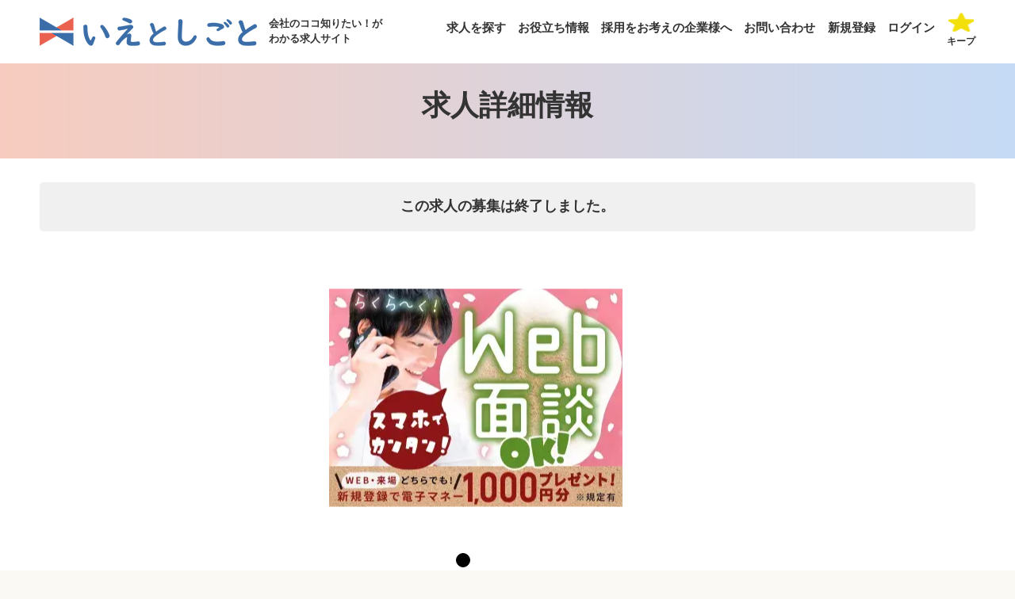

--- FILE ---
content_type: text/html; charset=UTF-8
request_url: https://ie-shigoto.jp/detail/3733
body_size: 9546
content:
<!DOCTYPE html>
<html lang="ja">
<head>
<!-- Google Tag Manager -->
<script>(function(w,d,s,l,i){w[l]=w[l]||[];w[l].push({'gtm.start':
new Date().getTime(),event:'gtm.js'});var f=d.getElementsByTagName(s)[0],
j=d.createElement(s),dl=l!='dataLayer'?'&l='+l:'';j.async=true;j.src=
'https://www.googletagmanager.com/gtm.js?id='+i+dl;f.parentNode.insertBefore(j,f);
})(window,document,'script','dataLayer','GTM-PPS3DB2F');</script>
<!-- End Google Tag Manager -->

<meta charset="UTF-8">
<meta http-equiv="X-UA-Compatible" content="IE=edge">
<meta name="viewport" content="width=device-width, initial-scale=1">
<title>【寮完備！】寮は家具・家電・寝具付きで、敷金・礼金0円！レンタル品の保守・点検・改修・検品【NS0362】｜いえとしごと｜携帯なしでも応募可能な寮付き求人サイト</title>
<meta name="description" content="【寮完備！】寮は家具・家電・寝具付きで、敷金・礼金0円！レンタル品の保守・点検・改修・検品【NS0362】｜携帯なしでも応募できる寮付きの求人なら、いえとしごと。いえとしごとが厳選した寮付きの求人を多数掲載中。住所、携帯がない方でも大丈夫！丁寧な就職・転職支援サービスをすべて無料で提供している求人サイトです。" />
<meta name="keywords" content="【寮完備！】寮は家具・家電・寝具付きで、敷金・礼金0円！レンタル品の保守・点検・改修・検品【NS0362】,就職,転職,求人,寮,警備,介護,接客" />
<link rel="stylesheet" type="text/css" href="https://ie-shigoto.jp/common/css/import.css?v=240205_1" />
<meta name="robots" content="noindex,follow">

<script src="https://ajax.googleapis.com/ajax/libs/jquery/1.12.4/jquery.min.js"></script>
<script>window.jQuery || document.write('<script src="https://ie-shigoto.jp//common/js/jquery.min.js"><\/script>')</script>

<script src="https://ie-shigoto.jp/common/js/common.js?v=240329" ></script>
<link rel="stylesheet" type="text/css" href="https://ie-shigoto.jp/common/js/slick/slick.css" />
<link rel="stylesheet" type="text/css" href="https://ie-shigoto.jp/common/js/slick/slick-theme.css" />
<script src="https://ie-shigoto.jp/common/js/slick/slick.min.js"></script>
<script src="https://ie-shigoto.jp/common/js/detail.slick.js" ></script>
	
<script type="text/javascript">
	$(function(){

		//ラベル「もっと見る」設定 開始
		var i = 0;
		$('.acc_text').each(function() {

			sHeight = $('.acc_text').get(i).scrollHeight;// 隠れているテキストの高さ
			oHeight = $('.acc_text').get(i).offsetHeight;// 表示されているテキストの高さ
			hiddenDiff = sHeight - oHeight;

			if(hiddenDiff > 0){
			$(this).parent().append('<div class="acc_more" ><img src="https://ie-shigoto.jp/common/images/acc-btn.png"></div>')
			}

			i++;
		});

		// more 
		$(".acc_more").click(function() {

			//get data
			txt_height = parseInt($(this).parent().find(".acc_text").css('height'),10);

			sHeight = $(this).parent().find(".acc_text").get(0).scrollHeight;
			oHeight = $(this).parent().find(".acc_text").get(0).offsetHeight;
			hiddenDiff = sHeight - oHeight;

			new_txt_height = txt_height + hiddenDiff;
			$(this).parent().find(".acc_text").animate({ height: new_txt_height}, 1000 );
			$(this).slideUp();

		});
		//ラベル「もっと見る」設定 終了

	});
	
</script>

<meta property="og:title" content="【寮完備！】寮は家具・家電・寝具付きで、敷金・礼金0円！レンタル品の保守・点検・改修・検品【NS0362】｜いえとしごと｜携帯なしでも応募可能な寮付き求人サイト">
<meta property="og:type" content="article">
<meta property="og:url" content="https://ie-shigoto.jp/detail.html&id=3733">
<meta property="og:image" content="https://ie-shigoto.jp/img.php?id=794&s=3">
<meta property="og:description" content="多種多様な分野の有資格者が多数在籍しているため、「知りたい」「経験したい」気持ちがあれば、得られる知識や経験は豊富にあり、ご自身のスキルアップにつながる環境があります！当社の正社員として取引先企業で勤務するお仕事（無期雇用派遣）になります。">

<script type="application/ld+json">

{
  "@context" : "http://schema.org/",
  "@type" : "JobPosting",
  "title" : "製造業",
  "description" : "<h2>レンタル品の保守・点検・改修・検品</h2>多種多様な分野の有資格者が多数在籍しているため、「知りたい」「経験したい」気持ちがあれば、得られる知識や経験は豊富にあり、ご自身のスキルアップにつながる環境があります！当社の正社員として取引先企業で勤務するお仕事（無期雇用派遣）になります。",
  "identifier": {
    "@type": "PropertyValue",
    "name": "いえとしごと",
    "value": "3733"
  },
  "datePosted" : "2024-06-04",

  "validThrough" : "2025-06-04T00:00",

  "employmentType" : "FULL_TIME",
  "hiringOrganization" : {
    "@type" : "Organization",
    "name" : "日研トータルソーシング株式会社"


  },
  "jobLocation" : {
    "@type" : "Place",
    "address" : {
      "@type" : "PostalAddress",
      "streetAddress" : "◎この他にも勤務地は全国各地にアリ！「栄えた場所で働きたい！」「自然が豊かな場所が良い！」など、ご希望をお聞かせください！",
      "addressLocality" : "松戸市",
      "addressRegion" : "千葉県",
      "addressCountry": "JP"
    }
  },
  "baseSalary": {
    "@type": "MonetaryAmount",
    "currency": "JPY",
    "value": {
      "@type": "QuantitativeValue",

      "value": 231000,

      "unitText": "MONTH"
    }
  }
}

</script>

<!--[if lt IE 9]>
<script src="https://oss.maxcdn.com/html5shiv/3.7.2/html5shiv.min.js"></script>
<script src="https://oss.maxcdn.com/respond/1.4.2/respond.min.js"></script>
<![endif]-->


</head>
<body>
<!-- Google Tag Manager (noscript) -->
<noscript><iframe src="https://www.googletagmanager.com/ns.html?id=GTM-PPS3DB2F"
height="0" width="0" style="display:none;visibility:hidden"></iframe></noscript>
<!-- End Google Tag Manager (noscript) -->

<div id="fb-root"></div>
<script>(function(d, s, id) {
  var js, fjs = d.getElementsByTagName(s)[0];
  if (d.getElementById(id)) return;
  js = d.createElement(s); js.id = id;
  js.src = "//connect.facebook.net/ja_JP/sdk.js#xfbml=1&version=v2.5";
  fjs.parentNode.insertBefore(js, fjs);
}(document, 'script', 'facebook-jssdk'));</script>

<div id="wrapper">

<!--#header start-->
<div id="header">
<div class="inner">

<div class="siteid">
    <h1>
        <a href="https://ie-shigoto.jp/">
            <img src="https://ie-shigoto.jp/common/images/logo.png" alt="携帯なしでも応募できる寮付きの求人なら、いえとしごと。いえとしごとが厳選した寮付きの求人を多数掲載中。住所、携帯がない方でも大丈夫！丁寧な就職・転職支援サービスをすべて無料で提供している求人サイトです。" />
        </a>
        <span>会社のココ知りたい！が<br class="pc" />わかる求人サイト</span>
    </h1>
</div>

<div class="bk_header_nav"></div>
<nav id="header_nav">
    <ul id="pnav">
        <li class="sp"><a href="https://ie-shigoto.jp/s/">キープ中の求人(2)</a></li>
        <li><a href="https://ie-shigoto.jp/s/">求人を探す</a></li>
        <li><a href="https://ie-shigoto.jp/weblog/">お役立ち情報</a></li>
        <li><a href="https://ie-shigoto.jp/lp.html">採用をお考えの企業様へ</a></li>
        <!--<li><a href="https://ie-shigoto.jp/company.html">会社概要</a></li>-->
        <li><a href="https://ie-shigoto.jp/contact.html">お問い合わせ</a></li>
		<li><a href="https://ie-shigoto.jp/register.html">新規登録</a></li>
		<li>
<a href="https://ie-shigoto.jp/myuser/login.html">ログイン</a>
		</li>
		<li class="pc bookmark_btn">

			<a href="https://ie-shigoto.jp/bookmark.html">
			  <div class="inner">
				<span class="header_badge" style="display: none;">0</span><img src="https://ie-shigoto.jp/common/images/i_star.png" alt="キープ">
			  </div>
			  <p>キープ</p>
			</a>
			
		</li>
    </ul>
</nav>

<!--btn sp-->
<div id="header_nav_btn">
	
	<a href="https://ie-shigoto.jp/bookmark.html" class="btn_keep">
	  <div class="hamburger-lines">
		<span class="header_badge" style="display: none;">0</span>
		<img src="https://ie-shigoto.jp/common/images/i_star.png" alt="" />
	  </div>
	  <p>キープ</p>
	</a>
	
    <button id="header_nav_menu_btn">
        <input class="checkbox" type="checkbox" />
        <div class="hamburger-lines">
            <span class="line line1"></span>
            <span class="line line2"></span>
            <span class="line line3"></span>
        </div>
        <p class="open">メニュー</p>
        <p class="close">閉じる</p>
    </button>
</div>

</div><!--inner end-->
</div>
<!--#header end-->


<div class="top_header">
	<p>求人詳細情報</p>
</div>

<!-- page_head start-->
<div class="page_head detail_page_head">
<div class="lay_lqd">
<h1>【寮完備！】寮は家具・家電・寝具付きで、...</h1>
</div>
</div>
<!-- page_head end-->

<!-- path link start-->
<!-- <div class="path">
<div class="lay_lqd">
<ol class="path_list">
<li><a href="https://ie-shigoto.jp/">トップ</a></li>
<li><a href="/s/area12">千葉県の求人を探す</a></li>
<li><a href="/s/area12/city122076">松戸市の求人を探す</a></li>
<li><a href="/s/syokusyu603">製造業の求人を探す</a></li>
<li>【寮完備！】寮は家具・家電・寝具付きで、...</li>
</ol>
</div>
</div> -->
<!-- path link end-->

<div class="section_type02 bk_white">
  <div class="recruit_detail">
    <div class="lay_lqd">
		
		<div class="close">
			この求人の募集は終了しました。
		</div>
		
		
      <div class="recruit_detail_slide">
        <ul class="detail_slide">
          <li>
            <img src="https://ie-shigoto.jp/img.php?id=794" alt="【寮完備！】寮は家具・家電・寝具付きで、敷金・礼金0円！レンタル品の保守・点検・改修・検品【NS0362】｜日研トータルソーシング株式会社" />
          </li>
        </ul>
      </div>

      <div class="recruit_detail_top">

        <div class="recruit_detail_info">
          <div class="recruit_detail_h">
            <p class="kind">
              <span class="tag">正社員</span>
              <img src="https://ie-shigoto.jp/common/images/i_area.png" alt="" />
              <span>千葉県 松戸市</span>
            </p>

            <div>
              <h2 class="page_head02">【寮完備！】寮は家具・家電・寝具付きで、敷金・礼金0円！レンタル品の保守・点検・改修・検品【NS0362】</h2>
              <p class="com">日研トータルソーシング株式会社</p>
            </div>
          </div>

          <div class="dt">
            <span class="mr15">給与： 月給231,000円～<!--27万3,772円～40万円--></span>
		    <br class="sp"/>仕事内容： レンタル品の保守・点検・改修・検品
			<p class="mt05">アクセス：新京成電鉄新京成線　くぬぎ山駅から徒歩13分</p>
	  　　</div>
          
          		  <div class="acc_text">
<ul class="label">
  <li>現住所なしOK</li>
  <li>寮付き</li>
  <li>WEB面接OK</li>
  <li>長期雇用</li>
  <li>フリーター歓迎</li>
  <li>ブランクありOK</li>
  <li>学歴不問</li>
  <li>履歴書不要</li>
  <li>赴任交通費支給</li>
  <li>家具家電完備</li>
  <li>アパート・マンションタイプ</li>
  <li>禁煙・分煙</li>
  <li>交通費支給</li>
  <li>社会保険完備</li>
</ul>
		  </div>
                  </div>


      </div>
    </div>
  </div>
</div>


<div class="recruit_detail_bk">
  <div class="lay_lqd">
    <div class="recruit_detail_list">

      <div class="lay_lqd">
        <div class="recruit_detail_item">
          <p class="title">働く環境</p>
          <dl>
            <dt>勤務地</dt>
            <dd>千葉県 松戸市</dd>
          </dl>
          <dl>
            <dt>寮の情報</dt>
            <dd>◎敷金・礼金も0円！<br />
　家具・家電・寝具も完備！<br />
　引っ越し・一人暮らしに必要な初期費用を<br />
　抑えることができます！<br />
　住まいにかかる固定費を抑えられた分、<br />
　貯金や趣味に充てることも可能です。<br />
<br />
◎このお仕事以外にも、<br />
　モノづくりに関わる求人を幅広くご用意！<br />
　さらに赴任旅費の支給や、10万円以上の<br />
　入社特典が付くお仕事もあり！<br />
　住まいと仕事が同時に決まるから安心！<br />
<br />
◎未経験OK！当社正社員登用制度もあり！<br />
　将来に不安があるなら、<br />
　ぜひご応募・ご相談にお越しください！</dd> 
          </dl>
        </div>
		  
		<div class="recruit_detail_item">
		  <p class="title">職場の雰囲気・環境</p>
		  <ul class="detail_chart_outer">
			<li class="recruit_chart_wrap part5">
			  <div class="detail_chart_item">
				<p class="detail_chart_head">年齢層</p>
				<div class="detail_chart_body">
				  <span>低い</span>
				  <!--<figure class="chart_off"><img src="https://ie-shigoto.jp/common/images/chart_base_old.png" alt=""></figure>-->
				  <ul class="chart_age">
					<li class=""><img src="https://ie-shigoto.jp/common/images/chart_age10.png" alt=""></li>
					<li class="age_on"><img src="https://ie-shigoto.jp/common/images/chart_age20.png" alt=""></li>
					<li class="age_on"><img src="https://ie-shigoto.jp/common/images/chart_age30.png" alt=""></li>
					<li class=""><img src="https://ie-shigoto.jp/common/images/chart_age40.png" alt=""></li>
					<li class=""><img src="https://ie-shigoto.jp/common/images/chart_age50.png" alt=""></li>
				  </ul>
				  <span>高い</span>
				</div>
			  </div>
			  <div class="detail_chart_item">
				<p class="detail_chart_head">男女比</p>
				<div class="detail_chart_body">
				  <span>男性</span>
				  <figure class="chart_on1"><img src="https://ie-shigoto.jp/common/images/chart_base5.png" alt=""></figure>
				  <span>女性</span>
				</div>
			  </div>
			  <div class="detail_chart_item">
				<p class="detail_chart_head">仕事の<br>仕方</p>
				<div class="detail_chart_body">
				  <span>一人で</span>
				  <figure class="chart_on3"><img src="https://ie-shigoto.jp/common/images/chart_base5.png" alt=""></figure>
				  <span>大勢で</span>
				</div>
			  </div>
			  <div class="detail_chart_item">
				<p class="detail_chart_head">職場の<br>様子</p>
				<div class="detail_chart_body">
				  <span>しずか</span>
				  <figure class="chart_on3"><img src="https://ie-shigoto.jp/common/images/chart_base5.png" alt=""></figure>
				  <span>にぎやか</span>
				</div>
			  </div>
			</li>
			<li class="recruit_chart_wrap part3">
			  <div class="detail_chart_item">
				<div class="detail_chart_body">
				  <span>業務外交流少ない</span>
				  <figure class="chart_on2"><img src="https://ie-shigoto.jp/common/images/chart_base3.png" alt=""></figure>
				  <span>業務外交流多い</span>
				</div>
			  </div>
			  <div class="detail_chart_item">
				<div class="detail_chart_body">
				  <span>個性が活かせる</span>
				  <figure class="chart_on2"><img src="https://ie-shigoto.jp/common/images/chart_base3.png" alt=""></figure>
				  <span>協調性がある</span>
				</div>
			  </div>
			  <div class="detail_chart_item">
				<div class="detail_chart_body">
				  <span>デスクワーク</span>
				  <figure class="chart_on2"><img src="https://ie-shigoto.jp/common/images/chart_base3.png" alt=""></figure>
				  <span>立ち仕事</span>
				</div>
			  </div>
			  <div class="detail_chart_item">
				<div class="detail_chart_body">
				  <span>お客様との<br>対話が少ない</span>
				  <figure class="chart_on1"><img src="https://ie-shigoto.jp/common/images/chart_base3.png" alt=""></figure>
				  <span>お客様との<br>対話が多い</span>
				</div>
			  </div>
			  <div class="detail_chart_item">
				<div class="detail_chart_body">
				  <span>力仕事が少ない</span>
				  <figure class="chart_on2"><img src="https://ie-shigoto.jp/common/images/chart_base3.png" alt=""></figure>
				  <span>力仕事が多い</span>
				</div>
			  </div>
			  <div class="detail_chart_item">
				<div class="detail_chart_body">
				  <span>知識・経験不要</span>
				  <figure class="chart_on3"><img src="https://ie-shigoto.jp/common/images/chart_base3.png" alt=""></figure>
				  <span>知識・経験必要</span>
				</div>
			  </div>
			</li>
		  </ul>
		</div>

        <div class="recruit_detail_item">
          <p class="title">おすすめポイント</p>
          <p>
			  多種多様な分野の有資格者が多数在籍しているため、「知りたい」「経験したい」気持ちがあれば、得られる知識や経験は豊富にあり、ご自身のスキルアップにつながる環境があります！当社の正社員として取引先企業で勤務するお仕事（無期雇用派遣）になります。
          </p>
        </div>

        <div class="recruit_detail_item">
          <p class="title">お仕事詳細情報</p>
          <p>
			  ★WEB/来場どちらでもOK！★<br />
　新規登録で電子マネー1000円分支給！<br />
　※規定有<br />
<br />
★日研トータルソーシングとは★<br />
・今年で設立から44年目を迎える、<br />
　製造アウトソーシング業界の<br />
　パイオニアです。<br />
・従業員数は約23,000名<br />
　（2023年4月現在）、<br />
　売上は1156億円（2023年3月期実績）！<br />
・全国各地206か所の拠点！<br />
　数多くの大手企業と取引があります。<br />
・サポート体制も充実！<br />
　全体の90％以上の方が、<br />
　製造業未経験からスタート！
          </p>
          <dl>
            <dt>職種</dt>
            <dd>製造業</dd>
          </dl>
          <dl>
            <dt>お仕事内容</dt>
            <dd>鉄道業界向けに提供したレンタル機械の点検や修理、メンテナンスなどの整備業務（重機等のオイル交換、タイヤ交換、色塗り、グリスアップ）※近隣での車運転あり。</dd>
          </dl>
          <dl>
            <dt>経験・資格</dt>
            <dd>要普通自動車免許（AT限定可）、フォークリフト免許所持者歓迎</dd>
          </dl>
          <dl>
            <dt>勤務時間</dt>
            <dd>【勤務時間】8：30〜17：30（日勤）</dd>
          </dl>
          <dl>
            <dt>給与</dt>
            <dd>
              月給 231,000円 ～ <p>給与：月給231000円<br />
月収：267000円以上可<br />
内訳：月給231000円＋残業1805円×20H</p>            </dd>
          </dl>
          <dl>
            <dt>日払い</dt>
            <dd>週払い可能　※日払い不可、規定有</dd>
          </dl>
          <dl>
            <dt>給与支払い方法</dt>
            <dd>原則、銀行振り込み</dd>
          </dl>
          <dl>
            <dt>勤務地</dt>
            <dd>千葉県 松戸市 ◎この他にも勤務地は全国各地にアリ！「栄えた場所で働きたい！」「自然が豊かな場所が良い！」など、ご希望をお聞かせください！</dd>
          </dl>
          <dl>
            <dt>雇用形態</dt>
            <dd>正社員</dd>
          </dl>
          <dl>
            <dt>雇用期間</dt>
            <dd>長期</dd>
          </dl>
          <dl>
            <dt>待遇・福利厚生</dt>
            <dd>【福利厚生】社会保険完備、有給休暇制度有、通勤交通費支給、ワンルーム寮完備、赴任旅費支給、制服貸与<br />
<br />
上記のほか、敷金・礼金0円、<br />
家具・家電・寝具など生活諸設備付、<br />
NHK受信料会社負担、赴任旅費支給、<br />
ベネフィット・ステーション<br />
（会員制の福利厚生サービス）などが<br />
あります！<br />
<br />
※当社規定による<br />
※待遇は勤務先により異なります。<br />
※寮の有無は勤務先や空状況により異なります。</dd>
          </dl>
          <dl>
            <dt>休日・休暇</dt>
            <dd>【休日】土日休み※職場カレンダーによる</dd>
          </dl>
<!--
          <dl>
            <dt>寮の情報</dt>
            <dd>
              ★2DKの個室の寮が利用可能です♪夫婦などでもOK！（片方だけ働くでも可）<br />
              寮費は月額35000円でになります。<br />
              ※水道光熱費は自己負担<br />
              ※Wi-Fiはご自身で契約<br />
              敷金礼金等初期費用はかかりませんので、ご安心ください！退去時クリーニング代金あり
            </dd>
          </dl>
-->
          <dl>
            <dt>携帯電話</dt>
            <dd>応募→面談→入社までは不要。入社した後に<br />
お持ちいただく必要があります。<br />
<br />
即日面談を希望の場合は、<br />
通話ができるとスムーズです。<br />
※メールのみのご連絡でも可。</dd>
          </dl>
          <dl>
            <dt>保証人</dt>
            <dd>必須（身元保証）</dd>
          </dl>
          <dl>
            <dt>緊急連絡先</dt>
            <dd>緊急連絡先必須<br />
※万が一、心身の不調を来した際に備えて<br />
　三親等以内である方の連絡先が必要となります。</dd>
          </dl>
          <dl>
            <dt>身分証明書</dt>
            <dd>入社時までに、免許証や保険証など、<br />
身分証のご用意をお願い致します。</dd>
          </dl>
          <dl>
            <dt>web面接</dt>
            <dd>アプリを用いたWEB面談が可能です。<br />
対面での面接を希望であれば、<br />
メールまたは電話にてご案内差し上げます。</dd>
          </dl>
          <dl>
            <dt>履歴書</dt>
            <dd>面談時は不要。※入社までにご用意ください</dd>
          </dl>
          <dl>
            <dt>選考期間</dt>
            <dd>面談後、最短即日〜2週間で内定</dd>
          </dl>
        </div>
      </div>
    </div>
  </div>
</div>

<div id="content" class="page_1col">
  
  <!--#main start-->
  <div id="main">
    <!--#content start-->
      <div class="section_type02">
        <div class="lay_lqd">
          <h2 class="page_head02 tac">応募情報</h2>
          <div class="recruit_detail_oubo">
            <dl>
              <dt>企業との連絡方法</dt>
              <dd>
				  <p>・メール</p>				  <p>・電話</p>				  			  </dd>
            </dl>
            <dl>
<!--              <dt>応募の流れ</dt>-->
              <dt>選考の流れ</dt>
              <dd>＜応募のあと＞<br />
最短即日の面談もOK！WEB面談可能！<br />
スマホでひとつで面談ができます。<br />
対面を希望の場合は、最寄りの会場を<br />
ご案内いたします。<br />
　↓<br />
＜面談＞<br />
ご要望をお聞きする場のため私服でOKです！<br />
　↓<br />
＜入居・就業＞<br />
先輩も約90%が未経験からのスタート！</dd>
            </dl>
          </div>
        </div>
      </div>
  </div>
  <!--#main end-->

  <link rel="canonical" href="http://www.example.com/hoge" />

</div>

<!--#content end-->

	

<!--page top nav start-->
<div id="pagetop">
    <a href="#">
        <i class="fa fa-angle-up" aria-hidden="true"></i>
        <p>PAGE<br />TOP</p>
    </a>
</div>
<!--page top nav end-->


<!--#footer start-->
<div id="footer">

<div class="footer_links">
    <ul>
        <li><a href="https://ie-shigoto.jp/lp.html">採用をお考えの企業様へ</a></li>
        <li><a href="https://ie-shigoto.jp/contact.html">お問い合わせ</a></li>
        <li><a href="https://ie-shigoto.jp/weblog/">お役立ち情報</a></li>
        <li><a href="https://ie-shigoto.jp/company.html">会社概要</a></li>
        <li><a href="https://ie-shigoto.jp/kiyaku.html">利用規約</a></li>
        <li><a href="https://ie-shigoto.jp/policy.html">個人情報の取り扱い</a></li>
    </ul>
    <figure>
        <a href="https://ie-shigoto.jp/">
            <img src="https://ie-shigoto.jp/common/images/logo_footer.png" alt="いえとしごと" />
        </a>
    </figure>
    <p id="copyright">©2024 ietoshigoto.</p>
</div>

<div class="footer_borderless">
  <div class="lay_lqd">
    <div class="title">
      <figure>
        <img src="https://ie-shigoto.jp/common/images/t_borderless.png" alt="" />
      </figure>
      <span>『SWITCH to HOPE』 社会の課題を、みんなの希望へ変えていく。<br class="" />私たちはボーダレス・グループです。</span>
    </div>
    <div class="footer_borderless_list">
      <dl>
        <dt>気候変動</dt>
        <dd>
          <a href="https://post-post.jp/" target="_blank">POST&amp;POST</a>
          <a href="https://lfc-compost.jp/" target="_blank">LFCコンポスト</a>
          <a href="https://hachidori-denryoku.jp/" target="_blank">ハチドリ電力</a>
        </dd>
      </dl>
      <dl>
        <dt>市民参画</dt>
        <dd>
          <a href="https://www.youtube.com/c/ricemedia" target="_blank">RICE メディア</a>
          <a href="https://for-good.net/" target="_blank">For Good</a>
          <a href="https://furusato-forgood.jp/" target="_blank">ふるさと納税 for Good</a>
        </dd>
      </dl>
      <dl>
        <dt>人権</dt>
        <dd>
          <a href="https://zeropc.jp/" target="_blank">ZERO PC</a>
          <a href="https://annotation-support.com/" target="_blank">アノサポ</a>
        </dd>
      </dl>
      <dl>
        <dt>農業</dt>
        <dd>
          <a href="https://www.borderless-japan.com/social-business/miraibatake" target="_blank">ボーダレス・グリーンズ</a>
        </dd>
      </dl>
      <dl>
        <dt>多文化共生</dt>
        <dd>
          <a href="https://www.borderless-house.jp/jp" target="_blank">ボーダレスハウス</a>
          <a href="https://jp.borderless-visit.com/" target="_blank">ボーダレスビジット</a>
          <a href="https://musubiba.life/" target="_blank">むすびば</a>
        </dd>
      </dl>
      <dl>
        <dt>教育・子育て</dt>
        <dd>
          <a href="https://wowfull.jp/" target="_blank">夢中教室</a>
          <a href="https://www.chiisana-mori.jp/" target="_blank">小さな森の学童</a>
        </dd>
      </dl>
      <dl>
        <dt>就労機会</dt>
        <dd>
          <a href="https://unroof.jp/" target="_blank">UNROOF</a>
          <a href="https://ie-shigoto.jp/" target="_blank">いえとしごと</a>
          <a href="https://sumo-pave-mbeur.studio.site/" target="_blank">SUMO</a>
        </dd>
      </dl>
      <dl>
        <dt>地域課題</dt>
        <dd>
          <a href="https://www.borderless-japan.com/government/" target="_blank">公民連携室</a>
        </dd>
      </dl>
      <dl>
        <dt>国内の貧困</dt>
        <dd>
          <a href="https://cocitsu.com/" target="_blank">コシツ</a>
        </dd>
      </dl>
      <dl>
        <dt>起業支援・人材育成</dt>
        <dd>
          <a href="https://academy.borderless-japan.com/" target="_blank">ボーダレスアカデミー</a>
          <a href="https://www.borderless-japan.com/co-creation_company/hope/" target="_blank">次世代リーダー育成プログラム「HOPE」</a>
        </dd>
      </dl>
      <dl>
        <dt>海外の貧困</dt>
        <dd>
          <a href="https://www.amoma.jp/" target="_blank">AMOMA</a>
          <a href="https://joggo.jp/" target="_blank">JOGGO</a>
          <a href="https://l-i-b.shop/" target="_blank">LIB</a>
          <a href="https://africa-shea-butter.com/" target="_blank">アフリカシアバター</a>
          <a href="https://haruulala.life/" target="_blank">Haruulala organic</a>
          <a href="https://oem-borderless-factory.com/" target="_blank">Ethical Factory</a>
          <a href="https://www.instagram.com/taos_native_chicken" target="_blank">TAO's NATIVE CHICKEN</a>
        </dd>
      </dl>
      <dl>
        <dt>海外拠点</dt>
        <dd>
          <a href="https://www.borderless-japan.com/social-business/bangradeshcorporation/" target="_blank">バングラデシュ</a>
          <a href="https://www.borderless-japan.com/social-business/borderlesslink/" target="_blank">ミャンマー</a>
          <a href="https://www.borderless-japan.com/social-business/maysol/" target="_blank">グアテマラ</a>
          <a href="https://www.borderless-japan.com/social-business/ayumi-jabon-facial/" target="_blank">エクアドル</a>
          <a href="https://www.borderless-japan.com/social-business/luna-sanitarypads/" target="_blank">タンザニア</a>
          <a href="https://www.borderless-japan.com/social-business/bisaya-chicken/" target="_blank">フィリピン</a>
          <a href="https://africa-shea-butter.com/" target="_blank">ブルキナファソ</a>
          <a href="https://www.borderless-japan.com/social-business/annotationsupport/" target="_blank">マレーシア</a>
          <a href="https://www.borderless-japan.com/social-business/brimari/" target="_blank">セネガル</a>
          <a href="https://www.borderless-japan.com/social-business/wildlife-ventures/" target="_blank">ケニア</a>
          <span>タイ</span>
          <a href="https://www.borderless-house.kr/kr/" target="_blank">韓国</a>
          <a href="https://www.borderless-house-zh.com/tw/" target="_blank">台湾</a>
        </dd>
      </dl>
    </div>
  </div>
</div>
<!--layout liquid end-->

</div>
<!--#footer end-->

</div><!--#wrapper end-->
</body>
</html>


--- FILE ---
content_type: text/css
request_url: https://ie-shigoto.jp/common/css/import.css?v=240205_1
body_size: 258
content:
@charset "UTF-8";

/* reset */
@import url('base.css?v=240205_3');


/* layout */
@import url('layout.css?v=240205_3');


/* page basic style */
@import url('page.css?v=240205_3');
@import url('side.css?v=240205_3');


/* page parts */
@import url('parts.btn.css?v=240205_3');
@import url('parts.form.css?v=240205_3');
@import url('parts.information.css?v=240205_3');
@import url('parts.map.css?v=240205_3');
@import url('parts.search.css?v=240205_3');
@import url('parts.search.detail.css?v=240205_3');
@import url('parts.versatile.css?v=240205_3');
@import url('parts.list.css?v=240205_3');
@import url('parts.table.css?v=240205_3');
@import url('parts.mypage.css?v=240205_3');

/* mainvisual image */
@import url('parts.mainvisuals.css?v=240205_3');

/* style of common.js */
@import url('parts.js.css?v=240205_3');


/* common */
@import url('common.css?v=240205_3');


/* webfont icons (bootstrap) */
@import url('//netdna.bootstrapcdn.com/font-awesome/4.7.0/css/font-awesome.min.css');

/* webfont icons (ionicons) */
/*@import url('//code.ionicframework.com/ionicons/2.0.1/css/ionicons.min.css');*/

/* webfont icons (original) */
@import url('icons.css');




--- FILE ---
content_type: text/css
request_url: https://ie-shigoto.jp/common/js/slick/slick-theme.css
body_size: 2091
content:
@charset 'UTF-8';
/* Slider */
.slick-loading .slick-list
{
    background: #fff url('./ajax-loader.gif') center center no-repeat;
}

/* Icons */
@font-face
{
    font-family: 'slick';
    font-weight: normal;
    font-style: normal;

    src: url('./fonts/slick.eot');
    src: url('./fonts/slick.eot?#iefix') format('embedded-opentype'), url('./fonts/slick.woff') format('woff'), url('./fonts/slick.ttf') format('truetype'), url('./fonts/slick.svg#slick') format('svg');
}
/* Arrows */
.slick-prev,
.slick-next
{
    font-size: 0;
    line-height: 0;

    position: absolute;
    top: 50%;
	z-index: 99;

    display: block;

	width: 3rem;
	height: 3rem;
    padding: 0;
    -webkit-transform: translate(0, -50%);
    -ms-transform: translate(0, -50%);
    transform: translate(0, -50%);

    cursor: pointer;

    color: transparent;
    border: none;
    outline: none;
    background: transparent;
}
.slick-prev:hover,
.slick-prev:focus,
.slick-next:hover,
.slick-next:focus {
    color: transparent;
    outline: none;
    background: transparent;
}

.slick-prev:hover:before,
.slick-prev:focus:before,
.slick-next:hover:before,
.slick-next:focus:before { opacity: 1; }

.slick-prev.slick-disabled:before,
.slick-next.slick-disabled:before { opacity: .25; }

.slick-prev:before,
.slick-next:before {
	
    font-size: 2rem;
    line-height: 3rem;
	width: 3rem;
	height: 3rem;
	text-align: center;
	border-radius: 50%;
	background-color: #7bc2e3;
    color: #fff;
    opacity: 1;

	display: inline-block;
    font-family: "Ionicons";
    speak: none;
    font-style: normal;
    font-weight: normal;
    font-variant: normal;
    text-transform: none;
    text-rendering: auto;

    -webkit-font-smoothing: antialiased;
    -moz-osx-font-smoothing: grayscale;
}
@media screen and (max-width:767px) {
	.slick-prev:before,
	.slick-next:before {

		font-size: 1rem;
		line-height: 2rem;
		width: 2rem;
		height: 2rem;
	}
}

.slick-prev
{
    left: -50px;
}
[dir='rtl'] .slick-prev
{
    right: -50px;
    left: auto;
}
.slick-prev:before
{
    /*content: '←';*/
	content: "\f3cf";
}
[dir='rtl'] .slick-prev:before
{
    /*content: '→';*/
	content: "\f3d1";
}

.slick-next { right: -50px; }
[dir='rtl'] .slick-next {
    right: auto;
    left: -50px;
}
.slick-next:before {
    /*content: '→';*/
	content: "\f3d1";
}
[dir='rtl'] .slick-next:before {
    /*content: '←';*/
	content: "\f3cf";
}

/* Dots */
.slick-dotted.slick-slider {  margin-bottom: 2rem; }

.slick-dots {
    position: absolute;
    bottom: 0;
    display: block;
    width: 100%;
    padding: 15px 0 0 0;
    margin: 0;
    list-style: none;
    text-align: center;
	transform: translate(0,100%);
}
.slick-dots li{
    position: relative;
    display: inline-block;
    width: auto;
    height: 20px;
    margin: 0;
    padding: 0;
    cursor: pointer;
}

.slick-dots li button {
    font-size: 0;
    line-height: 0;
    display: block;
    width: 50px;
    height: 30px;
    padding: 5px;
    cursor: pointer;
    color: transparent;
    border: 0;
    outline: none;
    background: transparent;
}
.slick-dots li button:hover,
.slick-dots li button:focus { outline: none; }

.slick-dots li button:hover:before,
.slick-dots li button:focus:before { opacity: 1; }

.slick-dots li button:before {
    font-family: 'slick';
    font-size: 16px;
    line-height: 1;
    position: absolute;
    top: 0;
    left: 0;
    width: 16px;
    height: 16px;
    border-radius: 50%;
    content: '';
    /* content: '•'; */
    text-align: center;
    /* opacity: .25; */
    /* color: black; */
    color: #0000;
    border: 1px solid #000;
    -webkit-font-smoothing: antialiased;
    -moz-osx-font-smoothing: grayscale;
}
.slick-dots li.slick-active button:before
{
    /* opacity: .75; */
    color: black;
    background-color: #000
}

/* original slick */
/* --------------------------------------------------- */

.slick-dots li { border:none !important; }
.slick-dots li button:before {
    opacity:0.4;
    color:#cdcdcd;
}
.slick-dots li.slick-active button:before{
    opacity:1;
    color:#cdcdcd;
}

/* #mv_offer_main slick */
/* --------------------------------------------------- */

/* Arrows */
#mv_offer_main .slick-prev,
#mv_offer_main .slick-next {
    position: absolute;
    top: 50%;
	z-index: 9999;
    display: block;
}

#mv_offer_main .slick-prev { left:-3rem; }
#mv_offer_main [dir='rtl'] .slick-prev {
	right: calc( ( 100vw - 1048px ) / 2 );
	left:auto;
}

#mv_offer_main .slick-next { right: calc( ( 100vw - 1048px ) / 2 ); }
#mv_offer_main [dir='rtl'] .slick-next{
	right:auto;
	left:-3rem;
}

@media screen and (max-width:1144px) {
    
    .slick-prev
    {
        left: 0;
    }
    .slick-next
    {
        right: 0;
    }


    .slick-dots li button {
        width: 30px;
    }
    .slick-dots li button:before {
        width: 10px;
        height: 10px;
    }

	#mv_offer_main .slick-prev { left:0.5rem; }
	#mv_offer_main [dir='rtl'] .slick-prev {
		right:0.5rem;
		left:auto;
	}
	
	#mv_offer_main .slick-next { right:0.5rem; }
	#mv_offer_main [dir='rtl'] .slick-next{
		right:auto;
		left:0.5rem;
	}
}

@media screen and (max-width:767px) {
	
	#mv_offer_main .slick-prev { left:0.5rem; }
	#mv_offer_main [dir='rtl'] .slick-prev {
		right:0.5rem;
		left:auto;
	}
	
	#mv_offer_main .slick-next { right:0.5rem; }
	#mv_offer_main [dir='rtl'] .slick-next{
		right:auto;
		left:0.5rem;
	}
}

/* .list_new_job slick */
/* --------------------------------------------------- */

/* top page new job */
.list_new_job .slick-prev,
.list_new_job .slick-next {
    font-size: 1rem;
    line-height: 1;
    top: auto;
	bottom: -1.75rem;
	width: 1rem;
	height: 1rem;
    padding: 0;
    transform: translate(0,0);
    color: inherit;
}
.list_new_job .slick-prev:before,
.list_new_job .slick-next:before { display: none; }

.list_new_job .slick-prev,
.list_new_job .slick-next {
	content:'';
    width: 1rem;
    height: 1rem;
	z-index:2000;
	background-position:center center;
	background-repeat:no-repeat;
}
.list_new_job .slick-prev:hover,
.list_new_job .slick-prev:focus,
.list_new_job .slick-next:hover,
.list_new_job .slick-next:focus{ opacity:1; }

.list_new_job .slick-prev { left:40%; }
.list_new_job[dir='rtl'] .slick-prev {
	right:45%;
	left:auto;
}
.list_new_job .slick-next { right:40%; }
.list_new_job[dir='rtl'] .slick-next{
	right:auto;
	left:45%;
}

@media screen and (max-width:767px) {
	.list_new_job .slick-prev { left:4rem; }
	.list_new_job[dir='rtl'] .slick-prev {
		right:4rem;
		left:auto;
	}
	.list_new_job .slick-next { right:4rem; }
	.list_new_job[dir='rtl'] .slick-next{
		right:auto;
		left:4rem;
	}
}

/* Dots */
.list_new_job .slick-dots {
    position: absolute;
    bottom: 0;
    display: block;
    width: 100%;
    padding: 0;
    margin: 0;
    list-style: none;
    text-align: center;
	transform: translate(0,100%);
}
.list_new_job .slick-dots li {
    position: relative;
    display: inline-block;
    width: auto;
    height: auto;
    margin: 0;
    padding: 0;
    cursor: pointer;
}
.list_new_job .slick-dots li button {
    font-size: 0;
    line-height: 0;
    display: block;
    width: 12px;
    height: auto;
    padding: 0;
    cursor: pointer;
    color: transparent;
    border: 0;
    outline: none;
    background: transparent;
}
.list_new_job .slick-dots li button:hover,
.list_new_job .slick-dots li button:focus { outline: none; }

.list_new_job .slick-dots li button:hover:before,
.list_new_job .slick-dots li button:focus:before { opacity: 1; }

.list_new_job .slick-dots li button:before {
    font-family: 'slick';
    font-size: 6px;
    line-height: 1;
    position: absolute;
    top: 0;
    left: 0;
    width: auto;
    height: 9px;
    content: '•';
    text-align: center;
    opacity: .25;
    color: black;
    -webkit-font-smoothing: antialiased;
    -moz-osx-font-smoothing: grayscale;
}
.list_new_job .slick-dots li.slick-active button:before{
    opacity: 1;
    color: black;
}

/* .list_new_job original nav */
/* --------------------------------------------------- */

.list_new_job_slick_nav {
	display: table;
	border-collapse: separate;
	border-spacing: 0.25rem 0;
	margin: 0 auto;
	table-layout: fixed;
}
.list_new_job_slick_nav button {
	display: block;
    background: transparent;
	color: inherit;
	margin: 0;
	padding: 0;
    cursor: pointer;
    border: none;
    outline: none;
	color: #abaaaa;
}
.list_new_job_slick_nav button:hover,
.list_new_job_slick_nav button:focus,
.list_new_job_slick_nav button.active { color: #000; }

.list_new_job_slick_dots {
	display: table-cell;
	vertical-align: middle;
}
.list_new_job_slick_dots > li {
	display: inline-block;
	vertical-align: middle;
	margin: 0 3px;
}
.list_new_job_slick_dots > li > button {}
.list_new_job_slick_dots > li > button:before {
	display: block;
    font-family: 'slick';
    font-size: 6px;
    line-height: 6px;
    content: '•';
    -webkit-font-smoothing: antialiased;
    -moz-osx-font-smoothing: grayscale;
}

.list_new_job_slick_arrow_left {
	display: table-cell;
	vertical-align: middle;
}
.list_new_job_slick_arrow_left > button {}
.list_new_job_slick_arrow_left > button > i { display: block; }

.list_new_job_slick_arrow_right {
	display: table-cell;
	vertical-align: middle;
}
.list_new_job_slick_arrow_right > button {}
.list_new_job_slick_arrow_right > button > i { display: block; }


/* arrow */
.slick-prev:before {
	font-family: 'icomoon' !important;
	content: "\e958";
}
.slick-next:before {
	font-family: 'icomoon' !important;
	content: "\e99f";
}

--- FILE ---
content_type: text/css
request_url: https://ie-shigoto.jp/common/css/base.css?v=240205_3
body_size: 1514
content:
@charset "UTF-8";

@font-face {
	font-family: "Helvetica"; 
	src: url("fonts/Helvetica-Bold-Font.ttf") format("truetype"); 
}
/*! normalize.css v4.1.1 | MIT License | github.com/necolas/normalize.css */

*{box-sizing:border-box;margin:0;padding:0;}

html {font-family: sans-serif;-ms-text-size-adjust: 100%;-webkit-text-size-adjust: 100%;}
body {
	margin: 0; 
	background-color: #faf9f4;
}

article,
aside,
details,
figcaption,
figure,
footer,
header,
main,
menu,
nav,
section,
summary {display: block;margin:0;padding:0;}

audio,
canvas,
progress,
video {display: inline-block;}

audio:not([controls]) {display: none;height: 0;}

progress {vertical-align: baseline;}

template,
[hidden] {display: none;}

a {background-color: transparent;-webkit-text-decoration-skip: objects;}

a:active,
a:hover {outline-width: 0;}

abbr[title] {border-bottom: none;text-decoration: underline;text-decoration: underline dotted;}

b,
strong {font-weight: inherit;font-weight: bolder;}

dfn {font-style: italic;}

h1 {font-size: 200%;}
h2 {font-size: 150%;}
h3 {font-size: 128%;}
h4 {font-size: 114%;}
h5 {font-size: 100%;}
h6 {font-size: 100%;}

mark {background-color: #ff0;color: #000;}

small {font-size: 80%;}

sub,
sup {font-size: 75%;line-height: 0;position: relative;vertical-align: baseline;}
sub {bottom: -0.25em;}
sup {top: -0.5em;}

img {border-style: none; vertical-align:top; }

svg:not(:root) {overflow: hidden;}

code,
kbd,
pre,
samp {font-family: monospace, monospace;font-size: 1em;}

figure {margin:0;}

hr {box-sizing: content-box;height: 0;overflow: visible;}

button,
input,
optgroup,
select,
textarea {font: inherit;margin: 0;}

optgroup {font-weight: bold;}

button,
input {overflow: visible;}

button,
select {text-transform: none;}

button,
html [type="button"],
[type="reset"],
[type="submit"] {-webkit-appearance: button;}

button::-moz-focus-inner,
[type="button"]::-moz-focus-inner,
[type="reset"]::-moz-focus-inner,
[type="submit"]::-moz-focus-inner {border-style: none;padding: 0;}

button:-moz-focusring,
[type="button"]:-moz-focusring,
[type="reset"]:-moz-focusring,
[type="submit"]:-moz-focusring {outline: 1px dotted ButtonText;}

fieldset {border: 1px solid #c0c0c0;margin: 0 2px;padding: 0.35em 0.625em 0.75em;}

legend {box-sizing: border-box;color: inherit;display: table;max-width: 100%;padding: 0;white-space: normal;}

textarea {overflow: auto;}

[type="checkbox"],
[type="radio"] {box-sizing: border-box;padding: 0;}

[type="number"]::-webkit-inner-spin-button,
[type="number"]::-webkit-outer-spin-button {height: auto;}

[type="search"] {-webkit-appearance: textfield;outline-offset: -2px;}

[type="search"]::-webkit-search-cancel-button,
[type="search"]::-webkit-search-decoration {-webkit-appearance: none;}

::-webkit-input-placeholder {color: inherit;opacity: 0.54;}
::-webkit-file-upload-button {-webkit-appearance: button;font: inherit;}

/* style */

html { font-size: 16px; }
body {
	font-family: "Hiragino Maru Gothic W4 JIS2004", "游ゴシック", YuGothic, "ヒラギノ角ゴ ProN W3", "Hiragino Kaku Gothic ProN", "メイリオ", Meiryo, "Helvetica Neue", Helvetica, Arial, sans-serif;
	font-weight: 500;
	font-size: 0.875rem;/* 14px */
	line-height:1.8;
	color:#333;
}

table { border-collapse:collapse; border-spacing:0; }
th,td { empty-cells: show; }
ul,ol { list-style: none; }
li {list-style-type:none;}

a { color:#006CD8; text-decoration:none; }
button:hover,
input[type="image"]:hover,
input[type="button"]:hover,
input[type="reset"]:hover,
input[type="submit"]:hover,
a:hover { opacity:0.75; }

button:focus,
input[type="image"]:focus,
input[type="button"]:focus,
input[type="reset"]:focus,
input[type="submit"]:focus,
a:focus { opacity:0.75; }

address,em,i,q { font-style: normal; }


--- FILE ---
content_type: text/css
request_url: https://ie-shigoto.jp/common/css/parts.btn.css?v=240205_3
body_size: 1369
content:

/* btn */
/* --------------------------------------------------- */

.btn {
	display:inline-block;
	border:none;
	cursor:pointer;
	text-decoration:none;
	text-align:center;
    transition: all  0.3s ease;
	border-style: solid;
	border-width: 1px;
	border-radius: 10px;
	padding:0.75rem 1rem;
}
.btn:focus,
.btn:hover { opacity:0.75; }

/* btn color setting */
.btn_red,
.btn_darkgray,
.btn_orange,
.btn_main,
.btn_keep,
.btn_pink,
.btn_yellow,
.btn_blue,
.btn_white,
.btn_lightblue,
.btn_black {
	/* box-shadow: 0 4px 0 rgba(0,0,0,0.11); */
    font-weight: 700;
}

.btn_red {
	border-color:#e8301e;
	background:#e8301e;
	color:#fff;
}
.btn_darkgray {
	border-color:#165A72;
	background:#165A72;
	color:#fff;
}
.btn_orange {
	border-color:#F99422;
	background:#F99422;
	color:#fff;
}
.btn_main {
	border-color:#000;
	background:#000;
	color:#fff;
}
.btn_pink {
	border-color:#f5596c;
	background:#f5596c;
	color:#fff;
}
.btn_yellow {
	border-color:#fcdf32;
    background: #fcdf32;
    color: #333;
}
.btn_blue {
	border-color:#1D64C3;
	background:#1D64C3;
	color:#fff;
}
.btn_white {
	border-color:#cdcdcd;
	background:#fff;
	color: inherit;
}
.btn_lightblue {
	border-color:#02A8E3;
	background:#02A8E3;
	color:#fff;
}

.btn_black {
	border-color:#000;
	background:#000;
	color:#fff;
}

.btn_search {
	border-color:#F99422;
	background:#F99422;
	color:#fff;
	font-weight:bold;
	box-shadow: 0 4px 0 rgba(0,0,0,.11);
	max-width: 408px;
	width: 100%;
}

.btn_reset {
	background: #B8B8B8;
	background-image: -moz-linear-gradient(top, #B8B8B8 0%, #A8A8A8 100%);
	background-image: -webkit-linear-gradient(top, #B8B8B8 0%,#A8A8A8 100%);
	background-image: linear-gradient(to bottom, #B8B8B8 0%,#A8A8A8 100%);
	color:#fff;
	border-radius: 4px;
	font-size:1.125rem;
	font-weight:bold;
	letter-spacing:normal;
	box-shadow: 0 4px 0 rgba(0,0,0,0.11);
	padding:1rem;
}
.btn_submit {
	font-size: 20px;
    position: relative;
    padding: 20px 10px;
    margin-top: 30px;
	border-color: #e8301e;
    background: #e8301e;
    color: #fff;
	position: relative;
}

.btn_disabled {
	border-color:#9d9d9d;
	background:#e2e2e2;
	color:#9d9d9d;
}
.btn_disabled:hover,
.btn_disabled:focus{
	border-color:#9d9d9d;
	background:#e2e2e2;
	color:#9d9d9d;
	opacity:1;
}

/* btn icon setting */
.btn_arrow {
	padding-right:2em;
	position:relative;
}
.btn_arrow:before {
	position:absolute;
	top:50%;
	right:0.75em;
	transform: translate(0,-50%);
	font-size:10px;
    font-family: 'icomoon' !important;
    content: "\e99f";
	color:inherit;
	line-height: 1;
	speak: none;
	font-style: normal;
	font-weight: normal;
	font-variant: normal;
	text-transform: none;
	-webkit-font-smoothing: antialiased;
	-moz-osx-font-smoothing: grayscale;
}

/* btn border */
.btn_blue_brd {
	border:solid 1px #1D64C3;
	color:#1D64C3;
}
.btn_blue_brd:hover,
.btn_blue_brd:focus{opacity: 0.75;}

.btn_orange_brd {
	border:solid 1px #F99422;
	color:#F99422;
}
.btn_orange_brd:hover,
.btn_orange_brd:focus{opacity: 0.75;}


.btn_main_brd {
	border:solid 1px #F99422;
	color:#F99422;
}
.btn_main_brd:hover,
.btn_main_brd:focus{opacity: 0.75;}

.btn_yellow_brd {
	border:solid 1px #fcdf32;
/*	color: #fcdf32;*/
	color: #333;
}
.btn_yellow_brd:hover,
.btn_yellow_brd:focus{opacity: 0.75;}

.btn_red_brd {
	border:solid 1px #e8301e;
	color:#e8301e;
}
.btn_red_brd:hover,
.btn_red_brd:focus{
	border:solid 1px #e8301e;
	color:#fff;
	background:#e8301e;
	opacity:1;
}

.btn_detail {
	margin: 0 auto;
	display: table;
	width: 300px;
	font-size: 22px;
}
.btn_info {
	margin: 0 auto;
	display: table;
	padding: 18px 70px;
	font-size: 18px;
	border-radius: 50px;
}
.btn_keep {
	border-color:#000;
	background:#000;
	color:#fff;
	display: flex;
    align-items: center;
    justify-content: center;
}
.btn_keep.act{
	border-color:grey;
	background:#fff;
	color:#000;
}

/* spview */
@media screen and (max-width:767px) {
	
	.btn {
		width:100%;
		margin:0;
		text-align:center;
		font-size: 14px;
		padding: 14px 0;
	}
	.btn + .btn{margin-top:0.25em;}
	.btn .icon-star {margin-right: 2px;}

	.btn_detail {
		width: 100%;
	}
}

/* button wrapper */
.box_btn {
	text-align: center;
	padding: 1rem 0;
}

/* 応募済み、ブックマーク済み */
.btn.already {
	color:#666;
	background: #f5f5f5;
    border-color: #ccc;
    pointer-events: none;
}

--- FILE ---
content_type: text/css
request_url: https://ie-shigoto.jp/common/css/parts.search.css?v=240205_3
body_size: 5549
content:

/* --------------------------------------------------- */

.search_form {}

/* --------------------------------------------------- */

.search_box {}

/* --------------------------------------------------- */

#recruit_listWrap {}

.recruit_search {
	padding: 1.5em;
	border: solid 1px #cdcdcd;
	box-shadow: 0 4px 0 rgba(0,0,0,.11);
}

.recruit_search_switch { 
	width: 25%;
	float: right;
	text-align: right;
}
.recruit_search_accordion_head {
	margin-bottom:1em;
	display:block;
	max-width: 200px;
}
.recruit_search_accordion_head .btn {display: block;}

.recruit_search_message { 
	width: 100%;float: left;margin-bottom:15px;background: #FFFBE6;padding: 0px 8px 5px; 
}
.recruit_search_message em {
	font-weight:700;
	font-size:150%;
	margin:0 0.5em;
}

/* spview */
@media screen and (max-width:767px) {

	#recruit_listWrap {padding: 20px 15px;}

	.recruit_search {padding: 12px;}

	.recruit_search_switch {width: 100%;float: none;margin-bottom: 15px;}
	.recruit_search_switch .btn {font-size: 0.75rem;padding: 0.5rem 0;}
	
	.recruit_search_message {  
		width: 100%;
		float: none;
		text-align:left;
		font-size: 12px;
		line-height: 1.4; 
	}
	.recruit_search_message em {
		margin: 0;
	}
}

/* --------------------------------------------------- */

.result_message { 
	margin-bottom:0.5em; 
	font-size: 18px;
	font-weight:bold;
}
.result_message em {
	font-weight:bold;
	font-size: 30px;
	color:#ec6e55;
	margin:0 5px;
}
.result_message span {
	font-weight:500;
	font-size: 16px;
	margin-left: 10px;
}

@media screen and (max-width:767px) {
	.result_message { 
		text-align: right;
		line-height: 1.2;
		margin-bottom: 20px;
	}
}

/* --------------------------------------------------- */

.recruit_list:before,
.recruit_list:after { content: " "; display: table; }
.recruit_list:after { clear: both; }

.recruit_list { margin: 0 0 30px 0; }

.recruit_list.col1 {}
.recruit_list.col2 {}
.recruit_list.col3 {}
.recruit_list.col4 {}
.recruit_list.col5 {}

.recruit_list_recommend {
	width: 33.3333333%;
	padding:0 0.5rem 35px;
	float:left;
}

.recruit_list_head {
	margin-bottom: 0;
	padding: 5px 40px 10px 10px;
	background: #fff9e9;
}

.recruit_list_info {
	padding: 8px 8px 3px 8px;
	position: relative;
}
.recruit_list_info li {}

.recruit_list_recommend .recruit_list .more {text-align: center;}


.recruit_list_head_main a {font-size: 14px;}
.recruit_list_head small {font-size: 10px;}

.recruit_list.col1 .recruit_list_recommend { 
	width:auto;  
	background-color: #fff;
	margin: 0 0 30px 0;
	padding: 30px;
	border-radius: 20px;
	display: flex;
	justify-content: space-between;
	flex-wrap: wrap;
	align-items: flex-start;
}
.recruit_list.col2 .recruit_list_recommend { width:50%; }
.recruit_list.col3 .recruit_list_recommend { width:33.33%; }
.recruit_list.col4 .recruit_list_recommend { width:25%; }
.recruit_list.col5 .recruit_list_recommend { width:20%; }

/* spview */
@media screen and (max-width:767px) {
	
	.recruit_list { margin:0 }
	
	.recruit_list_recommend {
		width:auto !important;
		height: auto !important;
		padding:0;
		float:none;
		margin: 0 0 15px;
		/* font-size: 12px;*/
	}

	.recruit_list.col1 .recruit_list_recommend { 
		padding: 0 0;
		border-radius: 10px;
	}
	.recruit_list_recommend .pickup-title {
		background: #ec6e55;
		text-align: center;
		color: #fff;
		line-height: 1.6em;
		font-weight: bold;
		padding: 3px 0;
		border-radius: 20px 20px 0 0;
	}

}

/* --------------------------------------------------- */

.recruit_list_recommend .inner {
	
	border: solid 1px #e2e2e2;
	padding:0;
	position:relative;
	height:100%;
}

/* --------------------------------------------------- */

.recruit_list_ribon {
	font-size:200%;
	position:absolute;
	top:0;
	right:0;
	color:#F30007;
}

/* --------------------------------------------------- */

.recruit_list_head h3 {
	
	font-size: 14px;
	margin-bottom:0;
	line-height: 1.4;
}
.recruit_list_head_main {
	display:table;
	width:100%;
}
/* spview */
@media screen and (max-width:767px) {
	.recruit_list_head_main {
		position: relative;
	}
	
	.recruit_list_head_main > .bookmark_check {
		position: absolute;
		right: 0;
		top: 0;
	}
	
}


/* ----search---- */

.recruit_list.col1 .recruit_list_head {
	
	padding: 0.75em 1.5em;
	margin-bottom: 20px;
	background: #fff9e9;
}


.recruit_list.col1 .recruit_list_head_main { 
	height:auto; 
	margin-bottom: 10px;
}

.recruit_list.col1 .recruit_list_head_main a {
	font-size: 30px;
	font-weight: bold;
	color:#0c8bd7;
	line-height: 1.3;
}
.recruit_list.col1 .recruit_list_head_sub { 
	font-size: 16px;
	font-weight: bold;
	margin-bottom: 10px;
}
.recruit_list.col1 .recruit_list_head_sub span{ 
	color:#ec8755;
	background-color: #ffecdb;
	padding: 5px 15px;
	margin: 5px;
	border-radius: 5px;
}

.recruit_list.col1 .recruit_list_head small {font-size: 12px;}


.recruit_list.col1 .recruit_list_info {padding: 0 8px 3px 0;}

.recruit_list.col1 .recruit_list_info li {
/*	font-size: 11px;*/
}

.recruit_list.col1 .recruit_list_data dt {

    clear: both;
    width: 15px;
    padding: 3px 0;
    margin-bottom: 0;
    float: left;
    display: block;
    color: #fff;
    vertical-align: middle;
    text-align: center;
    font-size: 12px;
	background: none;

}

.recruit_list.col1 .recruit_list_data dd {
	width: calc(100% - 15px);
	float: left;
	padding: 0 0 3px 15px;
	margin-bottom: 0;
	font-size: 16px;
}





/* spview */
@media screen and (max-width:767px) {
	
	.recruit_list.col1 .recruit_list_head {margin-bottom: 0;}

	.recruit_list.col1 .recruit_list_head_main {
		font-size: 4.5vw;
		line-height: 1.4em;
		color: #333;
		font-feature-settings: "palt";
		letter-spacing: 0.05em;
		display: -webkit-box;
		-webkit-box-orient: vertical;
		-webkit-line-clamp: 3;
		overflow: hidden;
	}
	.recruit_list.col1 .recruit_list_head_sub {
		color: #0b8ecc;
		font-size: 3vw;
		font-weight: bold;
		margin-bottom: 0;
	}

	.recruit_list_head_main a {
		display: block;
		font-size: 20px !important;
	}

	.recruit_list_head small {font-size: 11px !important;}

	.recruit_list_recommend .inner {
		height: auto;
		background: #fff;
		box-shadow: 0 4px 0 rgba(0,0,0,.11);}
		
	.recruit_list_head {padding: 10px !important; margin-bottom: 0}
	
	.recruit_list.col1 .recruit_list_info {padding: 8px 8px 3px 8px;}
	
	.recruit_list.col1 .recruit_list_info li {
/*		font-size: 10px;*/
	}
	
	.recruit_list.col1 .recruit_list_data dt {
		padding: 3px 6px;
		font-size: 12px;
	}
	
	.recruit_list.col1 .recruit_list_data dd {
		font-size: 13px;
		padding: 0 0 1px 5px;
		width: calc(100% - 15px) !important;    
		overflow: hidden;
		text-overflow: ellipsis;
		display: -webkit-box;
		-webkit-line-clamp: 1;
		-webkit-box-orient: vertical;
	}
	.recruit_list.col1 .recruit_list_data dd.sp_tcred {
		color:#ec6e55;
		font-weight: bold;
	}
	.recruit_list.col1 .recruit_list_data dd.sp_tcred .pickup_label {
		color: #ec8755;
		background-color: #ffecdb;
		padding: 3px 5px;
		margin-left: 8px;
		border-radius: 5px;
		font-size: 12px;
	}
	
	.recruit_list.col1 .recruit_list_data dt.pc,
	.recruit_list.col1 .recruit_list_data dd.pc { display: none; }

	
	.recruit_list.col1 .recruit_list_head_main span{ 
		color:#ec8755;
		background-color: #ffecdb;
		padding: 5px 10px;
		margin: 5px;
		border-radius: 5px;
		font-size: 14px;
		display: inline-block;
	}

	.recruit_list.col1 .recruit_list_data dt {
		width: 15px !important;
		padding: 0;
	}
	.recruit_list.col1 .recruit_list_data dt img {
		width: 100%;
	}
	
}

/* --------------------------------------------------- */
/* 1 col style */

.recruit_list.col1 .recruit_list_image {
	width: 43%;
	height: 17vw;
}
.recruit_list.col1 .recruit_list_image a {
	display: block;
	width: 100%;
	height: 100%;
	position: relative;
}
.recruit_list.col1 .recruit_list_image a img {
	display: block;
	width: 100%;
	height: 100%;
	object-fit: contain;
	border-radius: 20px;
	background: #f0f0f0;
}
.recruit_list.col1 .recruit_list_right {
	width: 55%;
}

.recruit_list.col1 .recruit_list_data { 
	border: none;
	padding: 8px 0; 
	margin-bottom: 20px;
}


.recruit_list.col1 .more {
	clear: both;
	text-align:center;
	padding: 15px 0 10px 0;
}
.recruit_list.col1 .more p.tac{
	color: #9d9d9d;
}

.recruit_list.col1 .more ul {
	width: 80%;
}

@media screen and (max-width:767px) {
	.recruit_list.col1 .recruit_list_image a img {
		border-radius: 10px;
	}
	.recruit_list.col1 .recruit_list_data {
		padding: 0;
		margin-bottom: 0;
	}
	
	.recruit_list.col1 .recruit_list_image {
		width: 45%;
		height: 28vw;
	}
	.recruit_list.col1 .recruit_list_right {
		width: 100%;
	}
	.recruit_list.col1 .recruit_list_right.sp {
		width: 53%;
	}
	
	.recruit_list_image,
	.recruit_list_right {
		padding: 10px 10px 0;
		box-sizing: border-box;
	}
}

/* --------------------------------------------------- */

.recruit_list_pay {
	margin-bottom:0.5em;
}
.recruit_list_pay > span {
	display:inline-block;
	background:#E0FBFE;
	padding:0.5em;
	-webkit-border-radius: 4px;
	-moz-border-radius: 4px;
	border-radius: 4px;
	margin-right:1em;
	vertical-align:middle;
}
.recruit_list_pay > em {
	font-weight:700;
	font-size:150%;
	margin:0 0.5em;
	vertical-align:middle;
}
.recruit_list_info .label { 
/*	font-size:75%; */
}

.recruit_list_info li {
display: inline-block;
    background: #f5596c;
    color: #fff;
    padding: 2px 5px;
    border-radius: 4px;
    margin-right: 1px;
    margin-bottom: 0.5em;
    vertical-align: middle;
    font-size: 90%;
}

@media screen and (max-width:767px) {
	.recruit_list_info {}
	.recruit_list_info li {
/*
		padding: 0 3px;
		margin-right: 2px;
		margin-bottom: 8px;
*/
	}
}

/* --------------------------------------------------- */

.table_recruit_list { margin-bottom:1em; }
.table_recruit_list th,
.table_recruit_list td { padding:1em; }

.table_recruit_list th {
	background:#E0FBFE;
	font-size:80%;
}

/* --------------------------------------------------- */

.recruit_list_image {
	width: 100%;
	position: relative;
	overflow: hidden;
}
.recruit_list_image img {
    width: 100%;
}

.recruit_list .more {
	clear: both;
	padding: 1em 0 1.25em 0;
	text-align: center;
}
.recruit_list .more > ul {
	
	display: table;
	border-collapse: separate;
	border-spacing: 1rem 0;
	table-layout: fixed;
	width: 100%;
}
.recruit_list .more > ul > li {
	
	display: table-cell;
	vertical-align: middle;
}
.recruit_list .more > ul .btn {
	width: 100%;
	text-align: center;
	padding-left: 0;
	padding-right: 0;
	font-size: 18px;
	font-weight: bold;
}

@media screen and (max-width:767px) {

	.recruit_list .more {padding: 10px 15px 15px;}
	.recruit_list.col1 .more {
		width: 100%;
		padding: 10px 15px 15px;
	}
	
	.recruit_list.col1 .more ul {
		width: 100%;
		display: flex;
		justify-content: space-between;
	}
	.recruit_list .more > ul > li{
		width: 47%;
	}
}

/* --------------------------------------------------- */

.recruit_list_bookmark {
	text-align: left;
	margin-bottom:1em;
}

.recruit_list .more .recruit_list_bookmark {
	text-align:left;
	margin-bottom:0;
	position: static;
    background: none;
    border: none;
}
@media screen and (max-width:767px) {

	.recruit_list .more > ul .btn {
		font-size: 14px !important;
		padding: 8px 0;
	}
	
	.recruit_list_bookmark .btn {
		width: auto !important;
	}
	.recruit_list .more .recruit_list_bookmark { width: auto; }
	.recruit_list .more .recruit_list_bookmark .btn {
		width: 100% !important;
	}
	
	.recruit_list .more .recruit_list_bookmark {
		width: 47%;
	}
}

/* --------------------------------------------------- */

.search_conditions {
	width: 75%;
	float: left;
}
.search_conditions dt {
	display:inline-block;
	margin-right:1em;
}

.search_conditions dd { display:inline-block; }
.search_conditions ul { display:inline-block; }
.search_conditions li {

    font-size: 11px;
    display: inline-block;
    background: #f5596c;
    color: #fff;
    padding: 0.2em 0.75em 0.2em 0.25em;
    border: solid 1px #F53148;
    -webkit-border-radius: 2px;
    -moz-border-radius: 2px;
    border-radius: 2px;
    margin-right: 0.25em;
    margin-bottom: 0.5em;
    vertical-align: middle;

}

.accordion_style {padding-top: 20px;clear: both;}

/* spview */
@media screen and (max-width:767px) {

.search_conditions {
	width: 100%;
	float: none;
}


	.search_conditions dt {margin-right: 2px;}
	.search_conditions li {padding: 0 2px;font-size: 10px;}
}


/* --------------------------------------------------- */

.search_item_dl {}
.search_item_dl:last-child { margin-bottom:0; }

.search_item_dl + .search_item_dl {
	margin-top: 0.25rem;
}
.search_item_dl + .search_item_dl.city {
	display: flex;
	justify-content: space-between;
}
.search_item_dl + .search_item_dl.city dt {
	vertical-align: top;
	display: inline-block;
	height: fit-content;
}
.search_item_dl + .search_item_dl.city dd {
	width: 668px;
	margin-bottom: 0;
	margin-top: 3px;
}
.search_item_dl + .search_item_dl.city dd ul {
	width: 100%;
}
.search_item_dl + .search_item_dl.city dd ul li {
	
}


.search_item_dl dt {
	display:inline-block;
	background:#FCF5CA;
	border: solid 1px #FCE865;
	padding:0.25em 0.5em;
	-webkit-border-radius: 4px;
	-moz-border-radius: 4px;
	border-radius: 4px;
	margin-right: 10px;
}
.search_item_dl dd {
	display:inline-block;
	margin-bottom:0.5em;
}
.search_item_dl ul { display:inline-block; }
.search_item_dl li {
	display:inline-block;
	margin-right:1em;
	line-height:2;
}

.search_item_dl li input,
.search_item_dl li img {
	vertical-align:middle;
}

/* spview */
@media screen and (max-width:767px) {

	.search_item_dl dt {
		margin-right:0.5em;
		margin-bottom:0.5em;
	}
	.search_item_dl dd {
		margin-bottom:0.5em;
	}
}


/* --------------------------------------------------- */

.search_item_ul:before,
.search_item_ul:after { content: " "; display: table; }
.search_item_ul:after { clear: both; }
.search_item_ul {}

.search_item_ul li {
	display:inline-block;
	margin-right:1em;
	line-height:2;
}
.search_item_ul li input,
.search_item_ul li img {
	vertical-align:middle;
}
.search_item_ul .disabled,.search_item_dl .disabled { color:#9d9d9d; }

.search_item_ul label {
	position: relative;
	padding-left: 1.25rem;
}
.search_item_ul label input[type='checkbox'],
.search_item_ul label input[type='radio'] {
	vertical-align:middle;
	position: absolute;
	left: 0;
	top: 0;
	width: 16px;
	height: 16px;
}
.search_item_ul.col2 li,
.search_item_ul.col3 li,
.search_item_ul.col4 li,
.search_item_ul.col5 li,
.search_item_ul.col6 li,
.search_item_ul.col7 li,
.search_item_ul.col8 li {
	
	float: left;
	margin-right: 0;
}
.search_item_ul.col2 li:nth-child(2n+1) { clear: both; }
.search_item_ul.col3 li:nth-child(3n+1) { clear: both; }
.search_item_ul.col4 li:nth-child(4n+1) { clear: both; }
.search_item_ul.col5 li:nth-child(5n+1) { clear: both; }
.search_item_ul.col6 li:nth-child(6n+1) { clear: both; }
.search_item_ul.col7 li:nth-child(7n+1) { clear: both; }
.search_item_ul.col8 li:nth-child(8n+1) { clear: both; }

.search_item_ul.col2 li { width: 50%; text-align: left; }
.search_item_ul.col3 li { width: 33.33%; text-align: left; }
.search_item_ul.col4 li { width: 25%; text-align: left; }
.search_item_ul.col5 li { width: 20%; text-align: left; }
.search_item_ul.col6 li { width: 16.66%; text-align: left; }
.search_item_ul.col7 li { width: 14.28%; text-align: left; }
.search_item_ul.col8 li { width: 12.5%; text-align: left; }

@media screen and (max-width:767px) {
	
	.search_item_ul.col2 li,
	.search_item_ul.col3 li,
	.search_item_ul.col4 li,
	.search_item_ul.col5 li,
	.search_item_ul.col6 li,
	.search_item_ul.col7 li,
	.search_item_ul.col8 li { width: 50%; }
	
	.search_item_ul.col2 li:nth-child(2n+1),
	.search_item_ul.col3 li:nth-child(3n+1),
	.search_item_ul.col4 li:nth-child(4n+1),
	.search_item_ul.col5 li:nth-child(5n+1),
	.search_item_ul.col6 li:nth-child(6n+1),
	.search_item_ul.col7 li:nth-child(7n+1),
	.search_item_ul.col8 li:nth-child(8n+1) { clear: none; }
	
	.search_item_ul.col2 li:nth-child(odd),
	.search_item_ul.col3 li:nth-child(odd),
	.search_item_ul.col4 li:nth-child(odd),
	.search_item_ul.col5 li:nth-child(odd),
	.search_item_ul.col6 li:nth-child(odd),
	.search_item_ul.col7 li:nth-child(odd),
	.search_item_ul.col8 li:nth-child(odd) { clear: both; }
	
	
	.search_item_dl + .search_item_dl.city {
		display: inherit;
	}
	.search_item_dl + .search_item_dl.city dd {
		width: 100%;
		margin-bottom: 0;
		margin-top: 0px;
	}

}

/* --------------------------------------------------- */
/* table_search */

.table_search { margin-bottom:0; }

.table_search th,
.table_search td { padding:1.5em 0; }

.table_search th {
	text-align: left;
	background:#f6f6f6;
}

.table_search td {background: #fefefe;}

/* --------------------------------------------------- */
/* search_select */

.search_select { margin:0 -1em 0.5em; }
.search_select_list {
	display:table;
	width:100%;
	border-collapse:separate;
	border-spacing:1em 0;
}

.search_select_list h1,
.search_select_list h2,
.search_select_list h3,
.search_select_list h4,
.search_select_list h5,
.search_select_list h6 {
	font-size:15px;
	color:#F99422;
}

.search_select_list li {
	display:table-cell;
	vertical-align:top;
	position:relative;
}
.search_select_list li:before {
	
	display:block;
	content:'';
	
	border-top:solid 8px transparent;
	border-right:solid 8px transparent;
	border-bottom:solid 8px transparent;
	border-left:solid 8px #cdcdcd;
	
	position:absolute;
	top:50%;
	right:-16px;
	margin-top:-4px;
	z-index:998;
}
.search_select_list li:last-child:before { display:none; }

.search_select_list.col1 > li { width:100%; }
.search_select_list.col2 > li { width:50%; }
.search_select_list.col3 > li { width:33.33%; }
.search_select_list.col4 > li { width:25%; }

.search_select_list select {

    width: 100%;
    border-top: solid 1px #F99422;
    border-right: solid 4px #F99422;
    border-bottom: solid 1px #F99422;
    border-left: solid 1px #F99422;

}

/* spview */
@media screen and (max-width:767px) {
	
	.search_select { margin:0; }
	.search_select_list {
		display:block;
		width:auto;
	}
	.search_select_list li {
		display:block;
		margin-bottom:1em;
	}
	.search_select_list li:last-child { margin-bottom:0; }
	.search_select_list li:before {
		
		display:block;
		content:'';
		
		border-top:solid 8px #cdcdcd;
		border-right:solid 8px transparent;
		border-bottom:solid 8px transparent;
		border-left:solid 8px transparent;
		
		position:absolute;
		top:auto;
		bottom:-14px;
		right:50%;
		margin-top:0;
		margin-right:-4px;
		z-index:998;
	}
	.search_select_list li:last-child:before { display:none; }


	.search_select_list.col1 > li,
	.search_select_list.col2 > li,
	.search_select_list.col3 > li,
	.search_select_list.col4 > li { width:auto; }
	
	.search_select_list select {
		
		width:100%;
		height: 50px;
		border-top:solid 1px #cdcdcd;
		border-right:solid 1px #cdcdcd;
		border-bottom:solid 4px #cdcdcd;
		border-left:solid 1px #cdcdcd;
	}
}

/* --------------------------------------------------- */

.search_submit {
	padding:2em 0;
	text-align:center;
}

.submit_box {
	padding:1em 0;
	text-align:center;
}

.submit_box img {}
.submit_box img:hover {}



/* relative_entry */
/* --------------------------------------------------- */

.relative_entry {
	padding: 0 00px;
	margin: 50px 0 0;
}
.relative_entry_head,
.relative_entry_list {}

/* clearfix */
/*
.relative_entry ul:before,
.relative_entry ul:after { content: " "; display: table; }
.relative_entry ul:after { clear: both; }
*/

.relative_entry_head {
	padding: 0 0.75em;
	margin: 0 0 15px 0;
	font-size: 18px;
	font-weight: 700;
	border-left: 5px solid #F99422;
}

.relative_entry_list {
	
}
.relative_entry_list > ul > li {
	
	display: inline-block;
	padding: 0 0.25em 0.5em 0;
}
.relative_entry_list > ul a {
	background: #f5596c;
	color: #fff;
	font-size: 90%;
	line-height: 1;
	display: block;
	-webkit-border-radius: 4px;
	-moz-border-radius: 4px;
	border-radius: 4px;
	padding: 5px 6px;
}
.relative_entry_list > ul a:hover,
.relative_entry_list > ul a:focus { opacity: 0.75; }

.relative_entry_recommend_list {
}
.relative_entry_recommend_list ul {
    display: flex;
    flex-wrap: nowrap;
    justify-content: space-between;
}
.relative_entry_recommend_list li {
	width: 24%;
	padding:0;
}
.relative_entry_recommend_list li a {
	display: block;
	padding: 0;
	border: solid 1px #ddd;
}
.relative_entry_recommend_image,
.relative_entry_recommend_text {}

.relative_entry_recommend_image {
	
	width: 100%;
}
.relative_entry_recommend_image > div {
	background: #f0f0f0;
    text-align: center;
    overflow: hidden;
    width: 100%;
    padding-top: 75%;
    position: relative;
    display: block;
}
.relative_entry_recommend_image > div img {
	width: 100%;
    height: 100%;
    position: absolute;
    top: 0;
    object-fit: cover;
    left: 0;
}

.relative_entry_recommend_text { padding: 0 8px 15px}
.relative_entry_recommend_text h3 {
	margin: 0.75em 0;
	padding: 0;
	font-size: 100%;
	color: #333;
}
.relative_entry_recommend_text small {
	
	font-size: 90%;
	color: #333;
	display: table;
	border-collapse: separate;
	border-spacing: 0;
	width: 100%;
	margin: 0.5em 0 0;
}
.relative_entry_recommend_text small > i,
.relative_entry_recommend_text small > span {
	
	display: table-cell;
	vertical-align: middle;
}

.relative_entry_recommend_text small > span.red {
	
	color: #F53148;
	font-weight: 700;
}


.relative_entry_recommend_text small > i {
	font-size: 10px;
	font-weight: 700;
	text-align: center;
	background: #FCF5CA;
	-webkit-border-radius: 4px;
	-moz-border-radius: 4px;
	border-radius: 4px;
	width: 35px;
	padding: 0.25em 0;
	line-height: 1;
}
.relative_entry_recommend_text small > span {
	font-size: 12px;
	padding: 0 0 0 5px;
}
/* spview */
@media screen and (max-width:767px) {
	
	.relative_entry_head {font-size: 13px;padding: 0 0.25em 0 0.5em;}

	.relative_entry {margin: 20px 0 0;padding: 0 10px;}
	
	.relative_entry_recommend_list ul {
		flex-wrap: wrap;
	}
	
	.relative_entry_recommend_list li { width: 49%;margin-bottom: 10px; }
	
	.relative_entry_recommend_list li a {

		padding:0;
	}

	.relative_entry_recommend_text h3 {
		font-size: 90%;
		line-height: 1.25;
		border-bottom: solid 1px #ddd;
		padding: 0 0 0.25em;
	}

	.relative_entry_recommend_text small {

		display: block;
		width: auto;
		font-size: 100%;
	}
	.relative_entry_recommend_text small > i,
	.relative_entry_recommend_text small > span { display: block; }

	.relative_entry_recommend_text small > i {

		text-align: left;
		background: transparent;
		width: auto;
		padding: 0 0 0.25em;
		color: #999;
		font-size: 66.66%;
	}
	.relative_entry_recommend_text small > span {
		
		padding: 0;
		font-size: 75%;
	}
	
	.relative_entry_list > ul > li {padding: 0 0.25em 0.25em 0;}
	
	.relative_entry_recommend_text {padding: 0 10px 12px;}
}


.search_box {
	/*background-color: #dbdad3;*/
	border-radius: 10px;
	margin-bottom: 20px;
	padding: 0;
	
	width:1180px;
}
.search_box dl {
	display: flex;
    align-items: center;
    margin: 0 0 0;
	background: #fff;
	border-top: 1px solid #dbdad3;
    border-left: 1px solid #dbdad3;
    border-right: 1px solid #dbdad3;
}
.search_box dl:first-of-type {
	border-radius: 10px 10px 0 0;
}
.search_box dl:last-of-type {
	border-bottom: 1px solid #dbdad3;
	border-radius: 0 0 10px 10px;
}
.search_box dl:first-of-type dt {
	border-radius: 10px 0 0 0;
}
.search_box dl:last-of-type dt {
	border-radius: 0 0 0 10px ;
}

.search_box dl.keyword_wrap dd div {
    width: 100%;
}
.search_box dl dt {
	display: flex;
	align-items: center;
	width: 186px;
	height: 70px;
	background-color: #ec6e55;
	color: #fff;
	font-size: 18px;
	font-weight: bold;
	padding: 0 10px;
}
.search_box dl dt img {
	margin-right: 5px;
}
.search_box dl dd {
/*	width: 100%;*/
	height: 70px;
	display: flex;
	align-items: center;
	padding: 0 10px;
	
	width:calc(100% - 186px);
}
.search_box dl dd button {
	width: 54px;
	height: 50px;
	margin-left: 6px;
}
.search_box dl dd div {
	width: calc(100% - 60px);
	overflow: hidden;
	text-overflow: ellipsis;
	white-space: nowrap;
}
.search_box dl dd .link_sel {
	background-color: #fff;
	border: none;
	font-size: 16px;
	font-weight: bold;
	color: #0b8ecc;
}
.search_box dl dd .btn_search_one {
	background-color: #0b8ecc;
	border: none;
	border-radius: 5px;
}

.search_box dl dd .input_text {
    box-shadow: none;
	height: 50px;
	background-color: #f7f7f7;
	border-radius: 5px;
}

.search_box .btn_search_wrap {
	padding: 20px 10px;
    text-align: center;
}
.search_box .btn_search_one {
    background: #0b8ecc;
    border: none;
    padding: 10px 30px;
    color: #fff;
    font-size: 20px;
    line-height: 1.4em;
    border-radius: 10px;
	cursor: pointer;
}
.search_box .btn_search_one img {
    margin-right: 6px;
}

@media screen and (max-width:767px) {
	.search_box {
		width: inherit;
	}
	.search_box dl dt {
		width: 120px;
		height: 50px;
		font-size: 13px;
	}
	.search_box dl dt img {
		width: 25px;
		margin-right: 5px;
	}
	.search_box dl dd {
		width: calc(100% - 120px);
		height: 50px;
	}
	.search_box dl dd .input_text {
		height:40px;
	}
	
	.search_box .btn_search_wrap {
		padding: 10px 10px;
	}
	.search_box .btn_search_one {
		width: 200px;
		font-size: 18px;
		font-weight: bold;
		border-radius: 50px;
	}
	
}

.result_order {
	display: flex;
	justify-content: center;
	align-items: center;
	margin-bottom: 20px;
}
.result_order label span {
	background-color: #fff;
	border: 2px solid #ec6e55;
	color: #ec6e55;
	border-radius: 10px;
	padding: 10px 5px;
	display: block;
	width: 120px;
	text-align: center;
	line-height: 1;
	margin-right: 10px;
	font-size: 18px;
	font-weight: bold;
}
.result_order label input[type="radio"] {
    display: none;
}

.result_order label input[type="radio"]:checked ~ span {
    background-color: #ec6e55;
	color: #fff;
}

@media screen and (max-width:767px) {
	.result_order {
		flex-wrap: wrap;
		justify-content: space-around;
	}
	.result_order label {
		width: 31%;
	}
	.result_order label span {
		width: 100%;
		margin-right: 0;
		font-size: 18px;
		padding: 15px 5px;
	}
}


.recruit_list.col1 .recruit_list_image.pickup a {
	border-radius: 20px;
    background: #f0f0f0;
}
.recruit_list.col1 .recruit_list_image.pickup a span {
	width: 100%;
    height: 40px;
    line-height: 40px;
    background: rgba(236, 110, 85 , 0.9);
	color: #fff;
    font-size: 16px;
    font-weight: bold;
	text-align: center;
    border-radius: 20px 20px 0 0;
    display: inline-block;
}
.recruit_list.col1 .recruit_list_image.pickup a span + img {
    height: calc(100% - 40px);
	border-radius: 0 0 20px 20px;
}
/*
.recruit_list.col1 .recruit_list_image.pickup a::before {
	content:"ピックアップ";
	position: absolute;
	width: 100%;
	height: 40px;
	line-height: 40px;
	background: rgba(236, 110, 85 , 0.9);
	z-index: 100;
	text-align: center;
	color: #fff;
	font-size: 16px;
	font-weight: bold;
	border-radius: 20px 20px 0 0;
}
*/
@media screen and (max-width:767px) {
	.recruit_list.col1 .recruit_list_image.pickup a {
		border-radius: 0 0;
	}
	.recruit_list.col1 .recruit_list_image.pickup a span {
		height: 30px;
		line-height: 30px;
		font-size: 14px;
		border-radius: 10px 10px 0 0;
		display: none;
	}
	.recruit_list.col1 .recruit_list_image.pickup a span + img {
		height: 100%;
		border-radius: 0 0;
	}
	
	
}


.top_header h1 {
	width: 1180px;
}
@media screen and (max-width:767px) {
	.top_header {
		padding: 0 10px;
	}
	.top_header h1 {
		width: 100%;
		/* font-size: 3.3vw; */
		line-height: 1.3;
	}
}

--- FILE ---
content_type: text/css
request_url: https://ie-shigoto.jp/common/css/parts.mainvisuals.css?v=240205_3
body_size: 298
content:

/* default image */
.page_head { background-image:url(../images/main_img.jpg); display: none; }/*  200330  */

/* public pages */
.company_page_head {}
.contact_page_head {}
.bookmark_page_head {}
.notfound_page_head {}
.detail_page_head {}
.apply_page_head {}
.help_page_head {}
.sitemap_page_head {}
.search_page_head {}
.new_page_head {}
.regist_page_head {}

/* spview */
@media screen and (max-width:767px) {
	
	.search_page_head,
	.new_page_head { font-size:50%; }
}


/* user mypage pages */
/*.mailmaga_page_head {}
.login_page_head {}
.edit_page_head {}
.admin_apply_page_head {}
.admin_pay_page_head {}
.scout_page_head {}
.resume_page_head {}
.remind_page_head {}
.mypage_top_page_head {}
.withdrawal_page_head {}
.save_result_page_head {}
*/

/* company mypage pages */
/*.com_login_page_head {}
.measure_page_head {}
.com_edit_page_head {}
.make_add_page_head {}
.com_option_page_head {}
.pickup_option_page_head {}
.scout_option_page_head {}
.com_apply_page_head {}
.com_myapge_page_head {}
.com_tel_page_head {}
.com_remind_page_head {}
.com_scout_page_head {}
*/

--- FILE ---
content_type: text/css
request_url: https://ie-shigoto.jp/common/css/common.css?v=240205_3
body_size: 1381
content:
@charset "UTF-8";

/* margin (1em is 14px on body) */

.mt00 { margin-top:0; }
.mt05 { margin-top:0.5em; }
.mt10 { margin-top:1em; }
.mt15 { margin-top:1.5em; }
.mt20 { margin-top:2em; }
.mt25 { margin-top:2.5em; }
.mt30 { margin-top:3em; }
.mt35 { margin-top:3.5em; }
.mt40 { margin-top:4em; }

.mb00 { margin-bottom:0; }
.mb05 { margin-bottom:0.5em; }
.mb10 { margin-bottom:1em; }
.mb15 { margin-bottom:1.5em; }
.mb20 { margin-bottom:2em; }
.mb25 { margin-bottom:2.5em; }
.mb30 { margin-bottom:3em; }
.mb35 { margin-bottom:3.5em; }
.mb40 { margin-bottom:4em; }

.ml00 { margin-left:0; }
.ml05 { margin-left:0.5em; }
.ml10 { margin-left:1em; }
.ml15 { margin-left:1.5em; }
.ml20 { margin-left:2em; }
.ml25 { margin-left:2.5em; }
.ml30 { margin-left:3em; }

.mr00 { margin-right:0; }
.mr05 { margin-right:0.5em; }
.mr10 { margin-right:1em; }
.mr15 { margin-right:1.5em; }
.mr20 { margin-right:2em; }
.mr25 { margin-right:2.5em; }
.mr30 { margin-right:3em; }

.ma { margin-left:auto; margin-right:auto; }

/* font size regular */

.fs01 { font-size:50%; }
.fs02 { font-size:66.66%; }
.fs03 { font-size:77.77%; }
.fs04 { font-size:100%; }
.fs05 { font-size:128.5%; }
.fs06 { font-size:150%; }
.fs07 { font-size:200%; }
.fs08 { font-size:228%; }
.fs09 { font-size:250%; }
.fs10 { font-size:285%; }
.fs11 { font-size:300%; }
.fs12 { font-size:320%; }

/* font size xs ( sp view ) */
@media screen and (max-width:480px) {
	
	.fs01 { font-size:50%; }
	.fs02 { font-size:66.66%; }
	.fs03 { font-size:66.66%; }
	.fs04 { font-size:77.77%; }
	.fs05 { font-size:100%; }
	.fs06 { font-size:128%; }
	.fs07 { font-size:150%; }
	.fs08 { font-size:200%; }
	.fs09 { font-size:200%; }
	.fs10 { font-size:200%; }
	.fs11 { font-size:200%; }
	.fs12 { font-size:200%; }
}

/* font size small ( tablet view ) */
@media screen and (min-width:481px) and (max-width:767px) {

	.fs01 { font-size:50%; }
	.fs02 { font-size:66.66%; }
	.fs03 { font-size:77.77%; }
	.fs04 { font-size:100%; }
	.fs05 { font-size:125%; }
	.fs06 { font-size:150%; }
	.fs07 { font-size:175%; }
	.fs08 { font-size:200%; }
	.fs09 { font-size:200%; }
	.fs10 { font-size:200%; }
	.fs11 { font-size:200%; }
	.fs12 { font-size:200%; }
}

/* font color */

.fc_gray   { color: #9d9d9d; }
.fc_red    { color: #f00000; }
.fc_pink   { color: #f5596c; }
.fc_blue   { color: #0c7dc1; }
.fc_orange { color: #FF660B; }
.fc_green  { color: #44AD03; }

/* font weight */

fw_l { font-weight: lighter; }
fw_b { font-weight: bold; }

/* text-decoration */

.td_u { text-decoration:underline; }

/* custom align */

.tac { text-align:center; }
.tar { text-align:right; }
.tal { text-align:left; }

.vat { vertical-align:top !important; }
.vam { vertical-align:middle !important; }
.vab { vertical-align:bottom !important; }

/* custom width relative */

.w24 { width: 100%; }
.w23 { width: 95.83333333%; }
.w22 { width: 91.66666667%; }
.w21 { width: 87.5%; }
.w20 { width: 83.33333333%; }
.w19 { width: 79.16666667%; }
.w18 { width: 75%; }
.w17 { width: 70.83333333%; }
.w16 { width: 66.66666667%; }
.w15 { width: 62.5%; }
.w14 { width: 58.33333333%; }
.w13 { width: 54.16666667%; }
.w12 { width: 50%; }
.w11 { width: 45.83333333%; }
.w10 { width: 41.66666667%; }
.w09 { width: 37.5%; }
.w08 { width: 33.33333333%; }
.w07 { width: 29.16666667%; }
.w06 { width: 25%; }
.w05 { width: 20.83333333%; }
.w04 { width: 16.66666667%; }
.w03 { width: 12.5%; }
.w02 { width: 8.33333333%; }
.w01 { width: 4.16666667%; }

/* custom width relative void */
/* xs ( sp view ) */
@media screen and (max-width:480px) {
	
	.not_xs.w24, .not_xs.w23, .not_xs.w22, .not_xs.w21, .not_xs.w20, .not_xs.w19, .not_xs.w18, .not_xs.w17,
	.not_xs.w16, .not_xs.w15, .not_xs.w14, .not_xs.w13, .not_xs.w12, .not_xs.w11, .not_xs.w10, .not_xs.w09,
	.not_xs.w08, .not_xs.w07, .not_xs.w06, .not_xs.w05, .not_xs.w04, .not_xs.w03, .not_xs.w02, .not_xs.w01 { width: 100%; }
}
/* small ( tablet view ) */
@media screen and (max-width:767px) {
	
	.not_sm.w24, .not_sm.w23, .not_sm.w22, .not_sm.w21, .not_sm.w20, .not_sm.w19, .not_sm.w18, .not_sm.w17,
	.not_sm.w16, .not_sm.w15, .not_sm.w14, .not_sm.w13, .not_sm.w12, .not_sm.w11, .not_sm.w10, .not_sm.w09,
	.not_sm.w08, .not_sm.w07, .not_sm.w06, .not_sm.w05, .not_sm.w04, .not_sm.w03, .not_sm.w02, .not_sm.w01 { width: 100%; }
}
/* middle ( out of pc view ) */
@media screen and (max-width:991px) {
	
	.not_md.w24, .not_md.w23, .not_md.w22, .not_md.w21, .not_md.w20, .not_md.w19, .not_md.w18, .not_md.w17,
	.not_md.w16, .not_md.w15, .not_md.w14, .not_md.w13, .not_md.w12, .not_md.w11, .not_md.w10, .not_md.w09,
	.not_md.w08, .not_md.w07, .not_md.w06, .not_md.w05, .not_md.w04, .not_md.w03, .not_md.w02, .not_md.w01 { width: 100%; }
}

/* custom width absolute by font size */

.w01em { width: 1em; }
.w02em { width: 2em; }
.w03em { width: 3em; }
.w04em { width: 4em; }
.w05em { width: 5em; }
.w06em { width: 6em; }
.w07em { width: 7em; }
.w08em { width: 8em; }
.w09em { width: 9em; }
.w10em { width: 10em; }
.w11em { width: 11em; }
.w12em { width: 12em; }


/* custom width absolute */

.w50  { width: 50px; }
.w100 { width: 100px; }
.w150 { width: 150px; }
.w200 { width: 200px; }
.w250 { width: 250px; }
.w300 { width: 300px; }
.w350 { width: 350px; }
.w400 { width: 400px; }
.w450 { width: 450px; }
.w500 { width: 500px; }


/* custom height relative */

.h_max { height: 100%; }


/* custom height absolute */

.h50  { height: 50px; }
.h100 { height: 100px; }
.h150 { height: 150px; }
.h200 { height: 200px; }
.h250 { height: 250px; }
.h300 { height: 300px; }
.h350 { height: 350px; }
.h400 { height: 400px; }
.h450 { height: 450px; }
.h500 { height: 500px; }


/* custom display */

.d_ib { display:inline-block; }
.d_tb { display:table; }
.d_td { display:table-cell; }
.d_bk { display:block; }


/* display none */

.hide_xs { display:none; }

@media screen and (min-width: 768px)  {
	.hide_xs { display:block; }
	.hide_s  { display:none; }
}
@media screen and (min-width: 992px)  {
	.hide_s  { display:block; }
	.hide_m  { display:none; }
}
@media screen and (min-width: 1200px) {
	.hide_m  { display:block; }
	.hide_l  { display:none; }
}


/* display block */

.block_only_s,
.block_only_xs {}

@media screen and (max-width:767px) {
	.block_only_s,
	.block_only_xs { display:block; }
}

@media screen and (max-width:767px) {
	.pc { display:none; }
}
@media screen and (min-width:768px) {
	.sp { display:none; }
}

/* float */

.fl{ float:left; }
.fr{ float:right; }

.pull-right {float: right}
.pull-left {float: left}


/* clearfix */
.cf:before,
.cf:after { content: " "; display: table; }
.cf:after { clear: both; }
.cf { *zoom: 1; }




--- FILE ---
content_type: application/javascript
request_url: https://ie-shigoto.jp/common/js/detail.slick.js
body_size: 212
content:
$(function(){	
	detailSlider();
});

function detailSlider(){

	$('ul.detail_slide').slick({
	    slidesToShow: 1,
		autoplay:true,
		autoplaySpeed:1000,
	    speed: 1000,
		dots: true,


	  // 以下、レスポンシブ
	  responsive: [
		{
		  breakpoint: 750,
		  settings: {
				slidesToShow: 1,
		  }
		}
	  ]
	});
	
}

--- FILE ---
content_type: application/javascript
request_url: https://ie-shigoto.jp/common/js/common.js?v=240329
body_size: 3401
content:
$(function(){
	
	pageRight();
	// pageRightDetail();
	
	//back to top navi
	pageTop();

	//back to top navi
	pageTop2();

	//dropdown menu
	dropDown();	
	
	//汎用アコーディオン化
	accordionStyle();

	//css
	searchItemUlStyle();
	formItemUlStyle ();
	
	//一定量スクロールするとページ上部固定に変換
	menuFixed();
	
	//一定量スクロールするとページ下部固定に変換
	messageInputFixed();
	
	//スキルシート
	tableFormSkill();
	
	//お気に入り数カウント
//	cnt_bookmark();
	cnt_keep();
	
});

$(window).on('load resize',function(){
	
	//autoSquare after heightFix
	autoSquare( heightFix );
	
	//sp view menu button
	showSpMenu();
	
	//slideItemHeight
	slideItemHeight();
});


function toggle_bookmark ( kid , target , word){
	var elm = this;
	if (target == "div") {
		var elm = $(elm).parent();
	}
	$.ajax({
		type: 'GET',
		url:"../../?act=toggle_bookmark&id=" + kid,
		success : function(data){
			if (data == "add") {
//				alert("add");
				$(elm).addClass("act");
				// 保存した要素のテキストノードを見つけて更新する
				if (target == "div") {
					elm = $(elm).find("p");
				}
				$(elm).contents().each(function() {
					if (this.nodeType === 3 && $.trim(this.nodeValue) === word) { // ノードタイプ3はテキストノード
						this.nodeValue = "  キープ中";
						return false; // ループを抜ける
					}
				});				
			}
			if (data == "del") {
//				alert("del");
				$(elm).removeClass("act");
				// 保存した要素のテキストノードを見つけて更新する
				if (target == "div") {
					elm = $(elm).find("p");
				}
				$(elm).contents().each(function() {
					if (this.nodeType === 3 && $.trim(this.nodeValue) === "キープ中") { // ノードタイプ3はテキストノード
						this.nodeValue = "  " + word;
						return false; // ループを抜ける
					}
				});
			}
		}
	});
	$.ajax({
		type: 'GET',
		url:"https://ie-shigoto.jp/?act=cnt_bookmark",
		success : function(data){
			if (data >= 1) {
				$("#header .header_badge").text(data);
				$("#header .header_badge").css("display" , "flex");
			}
		}
	});
}

function cnt_bookmark(){
	$.ajax({
		type: 'GET',
		url:"https://ie-shigoto.jp/?act=cnt_bookmark",
		success : function(data){
			if (data >= 1) {
				$("#header .header_badge").text(data);
				$("#header .header_badge").css("display" , "flex");
			}
		}
	});
}


// お気に入り cookieに変更
function toggle_keep ( kid , target , word){
	var elm = this;
	if (target == "div") {
		var elm = $(elm).parent();
	}
	$.ajax({
		type: 'GET',
		url:"../../?act=toggle_keep&id=" + kid,
		success : function(data){
			if (data == "add") {
//				alert("add");
				$(elm).addClass("act");
				// 保存した要素のテキストノードを見つけて更新する
				if (target == "div") {
					elm = $(elm).find("p");
				}
				$(elm).contents().each(function() {
					if (this.nodeType === 3 && $.trim(this.nodeValue) === word) { // ノードタイプ3はテキストノード
						this.nodeValue = "  キープ中";
						return false; // ループを抜ける
					}
				});				
			}
			if (data == "del") {
//				alert("del");
				$(elm).removeClass("act");
				// 保存した要素のテキストノードを見つけて更新する
				if (target == "div") {
					elm = $(elm).find("p");
				}
				$(elm).contents().each(function() {
					if (this.nodeType === 3 && $.trim(this.nodeValue) === "キープ中") { // ノードタイプ3はテキストノード
						this.nodeValue = "  " + word;
						return false; // ループを抜ける
					}
				});
			}
		}
	});
	setTimeout(function(){
		cnt_keep();
	},200);
}

function cnt_keep(){
    $.ajax({
        type: 'GET',
        url: "https://ie-shigoto.jp/?act=cnt_keep",
        success: function(data){
            // 文字列を数値に変換
            var numData = parseInt(data, 10); // 基数10を指定して数値に変換

            // 数値として比較
            if (numData >= 1) {
                $("#header .header_badge").text(data);
                $("#header .header_badge").css("display", "flex");
            } else {
                $("#header .header_badge").text(data);
                $("#header .header_badge").css("display", "none");
			}
        }
    });
}


function slideItemHeight(){
	
	var num =  $('#mv').height() + parseInt($('#mv').css('padding-top')) + parseInt($('#mv').css('padding-bottom'));
	
	$('.mv_bg').height(num);
	$('.mv_bg_slide').height(num);
	$('.mv_bg_slide_item').height(num);
}


//autoSquare
function autoSquare( callback ){
	
	if(!$('.square')[0]){ callback(); return; }
	
	var progress=0;
	var square=$('.square');
	var squareLength=square.size();
	
	square.each(function(i, elm) {
		
		var box=$(this);
		
		box.height(box.width());
		
		$('img',this).each(function(i, elm) {
			
			var imageObj = new Image();
			var img = $(this);
			
			img.css({width:'1px',height:'1px'});
			
			imageObj.onload = function(){
				
				var ratio=0;
			  	
				if(Math.max(imageObj.width,imageObj.height)===imageObj.width){
					
					ratio = Math.floor( imageObj.width / imageObj.height * 100 )*0.01;
					
					img.width(box.width()*ratio);
					img.height(box.width());
					
				}else{
					
					ratio = Math.floor( imageObj.height / imageObj.width * 100 )*0.01;
					
					img.width(box.width());
					img.height(box.width()*ratio);
				}
				
				progress++;
				if(progress===squareLength){ if(callback){callback()} }
			}
			imageObj.onerror = function(){
				progress++;
				if(progress===squareLength){ if(callback){callback()} }
			}
			imageObj.src=$(this).attr('src');
		});
		
	});
}

//heightFix
function heightFix(){
	
	if(!$('.heightFix,.height_fix')[0]){ return; }
	
	var maxHeight=0;
	var timer=false;
	
	var $heightFix = $('.heightFix,.height_fix');
	
	//style属性をリセット
	$heightFix.children().removeAttr('style');
	
	if (timer!==false) { clearTimeout(timer); }
	
	timer=setTimeout(function() {
		
		$heightFix.each(function() {
			
			maxHeight=0;
			
			$(this).children().each(function() {
				
				if(maxHeight<$(this).height()){
					
					maxHeight=$(this).height();
				}
			});
			
			$(this).children().height(maxHeight);
		});
	},0);
}

function accordionStyle(){
	
	if(!$('.accordion_style')[0]){ return; }
	
	$('.accordion_style .accordion_text').hide();
	
	$('.accordion_style .accordion_head').on('click',function(e){
		
		$(this).toggleClass("active");
		
		$(this).next(".accordion_text").slideToggle();
		
		return false;
	});
}

//dropdown menu
function dropDown(){
	
	if(!$('.drop_down')[0]){ return; }
	
    $('.drop_down').hover(function(){
		
        $('.drop_down_list:not(:animated)', this).slideDown(100);
		
    }, function(){
		
        $('.drop_down_list',this).slideUp(100);
    });
}

//sp view menu button
function showSpMenu(){
	
	if(document.getElementById('header_nav_menu_btn')==null){ return; }

	$('#header_nav').removeAttr('style');
	$('#header_nav_menu_btn').off('click');

	//set top position of menu
	var headerHeight = $('#header').height();
	var menuMarginTop = 0;
	var menuPintTop = headerHeight+menuMarginTop;
	
	$('#header_nav').css({top:menuPintTop+'px'});
	
	//show
	var show=false;
	
    $('#header_nav_menu_btn').on('click',function(){
			console.log("sss");
		if (window.matchMedia('screen and (max-width:767px)').matches) {
			
			if(!show){
				$('#header_nav').animate({
					'right': '0'
				}, 
				500);
				show=true;
				$('.bk_header_nav').toggle();
				
				// $('#header_nav:not(:animated)').slideDown(100,function(){show=true});
				
			}else{
				$('#header_nav').animate({
					'right': '-300'
				}, 
				500);
				show=false;				
				$('.bk_header_nav').toggle();
				// $('#header_nav').slideUp(100,function(){show=false});
			}
			
		}
    });
	
	$('body').on('click touchend', function(event) {
		
		if (!$(event.target).closest('#header_nav').length && !$(event.target).closest('#header_nav_menu_btn').length) {

			if (window.matchMedia('screen and (max-width:767px)').matches) {
				
				if(show){
					$('#header_nav').animate({
						'right': '-300'
					}, 
					500);
					show=false;
					$('.bk_header_nav').toggle();
					// $('#header_nav').slideUp(100,function(){show=false});
					
				}
			}
		}
	});
}

//back to top navi
function pageTop() {
	
	if(document.getElementById('pagetop')==null){ return; }
	
	var btn = $('#pagetop');
	btn.hide();
	
	$(window).on('scroll',function () {
		
		if ($(this).scrollTop() > 100) {
			btn.fadeIn();
		} else {
			btn.fadeOut();
		}
	});
	
    btn.on('click',function () {
		
		$('body,html').animate({ scrollTop:0 }, 1000);
		return false;
    });
}


function pageRight() {
	
	if(document.getElementById('right_bar')==null){ return; }
	
	var btn = $('#right_bar');
	btn.hide();
	
	$(window).on('scroll',function () {
		
		if (window.matchMedia('screen and (max-width:767px)').matches) {
			if ($(this).scrollTop() > 300) {
				// btn.fadeIn();
				btn.css("display", "flex");
			} else {
				// btn.fadeOut();
				btn.css("display", "none");
			}

		}else{
			if ($(this).scrollTop() > 300) {
				// btn.fadeIn();
				btn.css("display", "block");
			} else {
				// btn.fadeOut();
				btn.css("display", "none");
			}
		}
		
	});
	
//    btn.on('click',function () {
//		
//		$('body,html').animate({ scrollTop:0 }, 1000);
//		return false;
//    });
}
function pageRightDetail() {
	
	if(document.getElementById('right_bar_detail')==null){ return; }
	
	var btn = $('#right_bar_detail');
	btn.hide();
	
	$(window).on('scroll',function () {
		
		if (window.matchMedia('screen and (max-width:767px)').matches) {
			if ($(this).scrollTop() > 0) {
				// btn.fadeIn();
				btn.css("display", "flex");
			} else {
				// btn.fadeOut();
				btn.css("display", "none");
			}

		}else{
			if ($(this).scrollTop() > 0) {
				// btn.fadeIn();
				btn.css("display", "block");
			} else {
				// btn.fadeOut();
				btn.css("display", "none");
			}
		}
		
	});
	
//    btn.on('click',function () {
//		
//		$('body,html').animate({ scrollTop:0 }, 1000);
//		return false;
//    });
}



function menuFixed(){
	
	if(!$('.menu_fixed')[0]){ return; }
	
	//init
	var $menu = $('.menu_fixed');
	
	$menu.each(function(){
		
		var $me=$(this);
		var offset = $me.offset();
		
		menuFixedMain( $me, offset.top );

		$(window).on('scroll resize', function() {

			menuFixedMain( $me, offset.top );
		});
	});
}

function menuFixedMain( $menu, offsetTop ){
	
	//sp
	//if ( window.matchMedia('screen and (max-width:767px)').matches ) {
	if( window.matchMedia('screen and (max-width:767px)').matches && $menu.hasClass('not_sp') ){

		$menu.parent().removeAttr('style');
		$menu.removeAttr('style');
		$menu.removeClass('active');
		
	//pc
	}else{

		if($(window).scrollTop() > offsetTop) {

			$menu.width($menu.parent().width());
			$menu.parent().css('padding-top',$menu.height()+'px');
			$menu.addClass('active');

		} else {

			$menu.parent().removeAttr('style');
			$menu.removeAttr('style');
			$menu.removeClass('active');
		}
	}
}


function messageInputFixed(){
	
	if(!$('.message_input_fixed')[0]){ return; }
	
	//init
	var $box = $('.message_input_fixed');
	var offset = $box.offset();
	messageInputFixedMain( $box, offset );
	
	$(window).on('scroll resize', function() {
		
		messageInputFixedMain( $box, offset );
	});
}

function messageInputFixedMain( $box, offset ){
	
	//sp
	//if (window.matchMedia('screen and (max-width:767px)').matches) {

		//$box.parent().removeAttr('style');
		//$box.removeAttr('style');
		//$box.removeClass('active');

	//pc
	//}else{

		if($(window).scrollTop()+$(window).height() < offset.top+$box.height()) {

			$box.width($box.parent().width());
			$box.parent().css('padding-bottom',$box.height()+'px');
			$box.addClass('active');

		} else {

			$box.parent().removeAttr('style');
			$box.removeAttr('style');
			$box.removeClass('active');
		}
	//}
}

//スキルシート
function tableFormSkill(){
	
	if( !$('.table_form_skill')[0] ){ return; }
	
	//スマホ用　経験年数ラベルの作成
	var spHeader=[];
	$('.table_form_skill thead th').each(function(index){
		
		spHeader[index]='<span class="table_form_skill_label">'+$(this).text()+'</span>';
	});
	spHeader.shift();
	
	$('.table_form_skill tbody tr').each(function(){
		
		$('td',$(this)).each(function(index){
			
			if( index!==0 ){
				$('label',$(this)).append( spHeader[index] );
			}
		});
	});
}

//css ----------------------------------------------

//search_item_ul(just set class)
function searchItemUlStyle (){
	
	if(!$('.search_item_ul')[0]){ return; }
	
	$('input[type="checkbox"],input[type="radio"]','.search_item_ul').each(function() {
		
		if($(this).is(':disabled')){
			
			$(this).closest('label').addClass('disabled');
		}
	});
}

//form_item_ul(just set class)
function formItemUlStyle (){
	
	if(!$('.form_item_ul')[0]){ return; }
	
	$('input[type="checkbox"],input[type="radio"]','.form_item_ul').each(function() {
		
		if($(this).is(':disabled')){
			
			$(this).closest('label').addClass('disabled');
		}
	});
}

//header btn
function pageTop2() {

	if(document.getElementById('pagetop2')==null){ return; }

	var btn = $('#pagetop2');
	btn.hide();

	$(window).on('scroll',function () {

		if ($(this).scrollTop() > 400) {
			btn.fadeIn();
		} else {
			btn.fadeOut();
		}
	});

}

